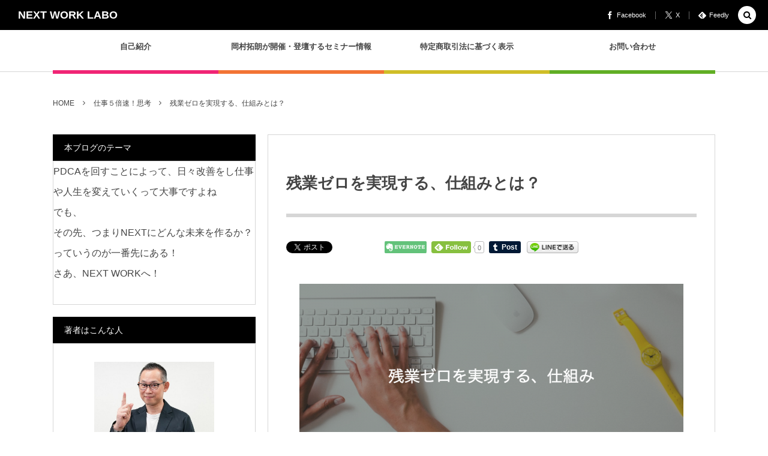

--- FILE ---
content_type: text/html; charset=UTF-8
request_url: https://okamura-takuro.com/2018/01/12/zangyouzeroshikumi2/
body_size: 22400
content:
<!DOCTYPE html><html dir="ltr" lang="ja" prefix="og: https://ogp.me/ns#"><head prefix="og: http://ogp.me/ns# fb: http://ogp.me/ns/fb# article: http://ogp.me/ns/article#"><meta charset="UTF-8" />
<meta name="viewport" content="width=device-width,initial-scale=1,minimum-scale=1,user-scalable=yes" /><meta property="og:title" content="残業ゼロを実現する、仕組みとは？" /><meta property="og:type" content="article" /><meta property="og:url" content="https://okamura-takuro.com/2018/01/12/zangyouzeroshikumi2/" /><meta property="og:image" content="https://okamura-takuro.com/wp-content/uploads/2018/01/zangyouzeroshikumi-e1515694850141.png" /><meta property="og:image:width" content="640" /><meta property="og:image:height" content="320" /><meta property="og:description" content="残業ゼロを実現する「きっかけ」は 会社からの残業削減という指示といった 「外圧」に頼るのではなく、 あなたの「やりたい！」からくる あなたの成長に繋がることであるのが大事 というお話を昨日はお伝えしました。 残業ゼロを実現する、きっかけと仕組みの法則 そして、 残業ゼロを実現するために もう一つ大切なことがあります。 それが、仕組みづくり、です。 業務効率化のために 様々な仕組みづくりしようと 思ってませんか？ 実は、 業務そのものの効率を極めても 残業はゼロにはなりません。 あなたが残業ゼロを実現するため 必要なこととは、 あなたを動かす仕組みづくり、 シンプルだけど強力な仕組みづくり です..." /><meta property="og:site_name" content="NEXT WORK LABO" /><link rel="canonical" href="https://okamura-takuro.com/2018/01/12/zangyouzeroshikumi2/" /><title>残業ゼロを実現する、仕組みとは？ | NEXT WORK LABO</title>
	<style>img:is([sizes="auto" i], [sizes^="auto," i]) { contain-intrinsic-size: 3000px 1500px }</style>
	
		<!-- All in One SEO 4.8.7 - aioseo.com -->
	<meta name="description" content="残業ゼロを実現する「きっかけ」は 会社からの残業削減という指示といった 「外圧」に頼るのではなく、 あなたの「" />
	<meta name="robots" content="max-snippet:-1, max-image-preview:large, max-video-preview:-1" />
	<meta name="author" content="岡村 拓朗"/>
	<link rel="canonical" href="https://okamura-takuro.com/2018/01/12/zangyouzeroshikumi2/" />
	<meta name="generator" content="All in One SEO (AIOSEO) 4.8.7" />
		<meta property="og:locale" content="ja_JP" />
		<meta property="og:site_name" content="NEXT WORK LABO" />
		<meta property="og:type" content="article" />
		<meta property="og:title" content="残業ゼロを実現する、仕組みとは？ | NEXT WORK LABO" />
		<meta property="og:description" content="残業ゼロを実現する「きっかけ」は 会社からの残業削減という指示といった 「外圧」に頼るのではなく、 あなたの「" />
		<meta property="og:url" content="https://okamura-takuro.com/2018/01/12/zangyouzeroshikumi2/" />
		<meta property="fb:admins" content="100002017172873" />
		<meta property="og:image" content="https://okamura-takuro.com/wp-content/uploads/2018/01/zangyouzeroshikumi-e1515694850141.png" />
		<meta property="og:image:secure_url" content="https://okamura-takuro.com/wp-content/uploads/2018/01/zangyouzeroshikumi-e1515694850141.png" />
		<meta property="og:image:width" content="640" />
		<meta property="og:image:height" content="320" />
		<meta property="article:published_time" content="2018-01-11T18:21:10+00:00" />
		<meta property="article:modified_time" content="2018-01-11T18:21:10+00:00" />
		<meta name="twitter:card" content="summary" />
		<meta name="twitter:site" content="@okamurata96" />
		<meta name="twitter:title" content="残業ゼロを実現する、仕組みとは？ | NEXT WORK LABO" />
		<meta name="twitter:description" content="残業ゼロを実現する「きっかけ」は 会社からの残業削減という指示といった 「外圧」に頼るのではなく、 あなたの「" />
		<meta name="twitter:creator" content="@okamurata96" />
		<meta name="twitter:image" content="https://okamura-takuro.com/wp-content/uploads/2018/01/zangyouzeroshikumi-e1515694850141.png" />
		<script type="application/ld+json" class="aioseo-schema">
			{"@context":"https:\/\/schema.org","@graph":[{"@type":"Article","@id":"https:\/\/okamura-takuro.com\/2018\/01\/12\/zangyouzeroshikumi2\/#article","name":"\u6b8b\u696d\u30bc\u30ed\u3092\u5b9f\u73fe\u3059\u308b\u3001\u4ed5\u7d44\u307f\u3068\u306f\uff1f | NEXT WORK LABO","headline":"\u6b8b\u696d\u30bc\u30ed\u3092\u5b9f\u73fe\u3059\u308b\u3001\u4ed5\u7d44\u307f\u3068\u306f\uff1f","author":{"@id":"https:\/\/okamura-takuro.com\/author\/phc93551\/#author"},"publisher":{"@id":"https:\/\/okamura-takuro.com\/#organization"},"image":{"@type":"ImageObject","url":"https:\/\/okamura-takuro.com\/wp-content\/uploads\/2018\/01\/zangyouzeroshikumi-e1515694850141.png","width":640,"height":320,"caption":"\u6b8b\u696d"},"datePublished":"2018-01-12T03:21:10+09:00","dateModified":"2018-01-12T03:21:10+09:00","inLanguage":"ja","mainEntityOfPage":{"@id":"https:\/\/okamura-takuro.com\/2018\/01\/12\/zangyouzeroshikumi2\/#webpage"},"isPartOf":{"@id":"https:\/\/okamura-takuro.com\/2018\/01\/12\/zangyouzeroshikumi2\/#webpage"},"articleSection":"\u4ed5\u4e8b\uff15\u500d\u901f\uff01\u601d\u8003, \u4e88\u5b9a, \u4ed5\u7d44\u307f, \u6b8b\u696d"},{"@type":"BreadcrumbList","@id":"https:\/\/okamura-takuro.com\/2018\/01\/12\/zangyouzeroshikumi2\/#breadcrumblist","itemListElement":[{"@type":"ListItem","@id":"https:\/\/okamura-takuro.com#listItem","position":1,"name":"\u30db\u30fc\u30e0","item":"https:\/\/okamura-takuro.com","nextItem":{"@type":"ListItem","@id":"https:\/\/okamura-takuro.com\/category\/02work\/#listItem","name":"\u4ed5\u4e8b\uff15\u500d\u901f\uff01\u601d\u8003"}},{"@type":"ListItem","@id":"https:\/\/okamura-takuro.com\/category\/02work\/#listItem","position":2,"name":"\u4ed5\u4e8b\uff15\u500d\u901f\uff01\u601d\u8003","item":"https:\/\/okamura-takuro.com\/category\/02work\/","nextItem":{"@type":"ListItem","@id":"https:\/\/okamura-takuro.com\/2018\/01\/12\/zangyouzeroshikumi2\/#listItem","name":"\u6b8b\u696d\u30bc\u30ed\u3092\u5b9f\u73fe\u3059\u308b\u3001\u4ed5\u7d44\u307f\u3068\u306f\uff1f"},"previousItem":{"@type":"ListItem","@id":"https:\/\/okamura-takuro.com#listItem","name":"\u30db\u30fc\u30e0"}},{"@type":"ListItem","@id":"https:\/\/okamura-takuro.com\/2018\/01\/12\/zangyouzeroshikumi2\/#listItem","position":3,"name":"\u6b8b\u696d\u30bc\u30ed\u3092\u5b9f\u73fe\u3059\u308b\u3001\u4ed5\u7d44\u307f\u3068\u306f\uff1f","previousItem":{"@type":"ListItem","@id":"https:\/\/okamura-takuro.com\/category\/02work\/#listItem","name":"\u4ed5\u4e8b\uff15\u500d\u901f\uff01\u601d\u8003"}}]},{"@type":"Organization","@id":"https:\/\/okamura-takuro.com\/#organization","name":"NEXT WORK LABO","description":"\u7a3c\u304e\u3066\u81ea\u7531\u3092\u63b4\u307f\u3068\u308c\uff01","url":"https:\/\/okamura-takuro.com\/","sameAs":["https:\/\/twitter.com\/okamurata96"]},{"@type":"Person","@id":"https:\/\/okamura-takuro.com\/author\/phc93551\/#author","url":"https:\/\/okamura-takuro.com\/author\/phc93551\/","name":"\u5ca1\u6751 \u62d3\u6717","image":{"@type":"ImageObject","@id":"https:\/\/okamura-takuro.com\/2018\/01\/12\/zangyouzeroshikumi2\/#authorImage","url":"http:\/\/okamura-takuro.com\/wp-content\/uploads\/2017\/11\/411a26b4f219cb6f08f40c9c00aa5cc8-96x96.jpg","width":96,"height":96,"caption":"\u5ca1\u6751 \u62d3\u6717"}},{"@type":"WebPage","@id":"https:\/\/okamura-takuro.com\/2018\/01\/12\/zangyouzeroshikumi2\/#webpage","url":"https:\/\/okamura-takuro.com\/2018\/01\/12\/zangyouzeroshikumi2\/","name":"\u6b8b\u696d\u30bc\u30ed\u3092\u5b9f\u73fe\u3059\u308b\u3001\u4ed5\u7d44\u307f\u3068\u306f\uff1f | NEXT WORK LABO","description":"\u6b8b\u696d\u30bc\u30ed\u3092\u5b9f\u73fe\u3059\u308b\u300c\u304d\u3063\u304b\u3051\u300d\u306f \u4f1a\u793e\u304b\u3089\u306e\u6b8b\u696d\u524a\u6e1b\u3068\u3044\u3046\u6307\u793a\u3068\u3044\u3063\u305f \u300c\u5916\u5727\u300d\u306b\u983c\u308b\u306e\u3067\u306f\u306a\u304f\u3001 \u3042\u306a\u305f\u306e\u300c","inLanguage":"ja","isPartOf":{"@id":"https:\/\/okamura-takuro.com\/#website"},"breadcrumb":{"@id":"https:\/\/okamura-takuro.com\/2018\/01\/12\/zangyouzeroshikumi2\/#breadcrumblist"},"author":{"@id":"https:\/\/okamura-takuro.com\/author\/phc93551\/#author"},"creator":{"@id":"https:\/\/okamura-takuro.com\/author\/phc93551\/#author"},"image":{"@type":"ImageObject","url":"https:\/\/okamura-takuro.com\/wp-content\/uploads\/2018\/01\/zangyouzeroshikumi-e1515694850141.png","@id":"https:\/\/okamura-takuro.com\/2018\/01\/12\/zangyouzeroshikumi2\/#mainImage","width":640,"height":320,"caption":"\u6b8b\u696d"},"primaryImageOfPage":{"@id":"https:\/\/okamura-takuro.com\/2018\/01\/12\/zangyouzeroshikumi2\/#mainImage"},"datePublished":"2018-01-12T03:21:10+09:00","dateModified":"2018-01-12T03:21:10+09:00"},{"@type":"WebSite","@id":"https:\/\/okamura-takuro.com\/#website","url":"https:\/\/okamura-takuro.com\/","name":"NEXT WORK LABO","description":"\u7a3c\u304e\u3066\u81ea\u7531\u3092\u63b4\u307f\u3068\u308c\uff01","inLanguage":"ja","publisher":{"@id":"https:\/\/okamura-takuro.com\/#organization"}}]}
		</script>
		<!-- All in One SEO -->

<meta name="dlm-version" content="5.1.2"><meta http-equiv="Last-Modified" content="金, 12 1月 2018 03:21:10 +0900" /><link rel="pingback" href="https://okamura-takuro.com/xmlrpc.php" /><link rel='dns-prefetch' href='//ajax.googleapis.com' />
<link rel="alternate" type="application/rss+xml" title="NEXT WORK LABO &raquo; フィード" href="https://okamura-takuro.com/feed/" />
<link rel="alternate" type="application/rss+xml" title="NEXT WORK LABO &raquo; コメントフィード" href="https://okamura-takuro.com/comments/feed/" />
<link rel="alternate" type="application/rss+xml" title="NEXT WORK LABO &raquo; 残業ゼロを実現する、仕組みとは？ のコメントのフィード" href="https://okamura-takuro.com/2018/01/12/zangyouzeroshikumi2/feed/" />
		<!-- This site uses the Google Analytics by ExactMetrics plugin v8.8.0 - Using Analytics tracking - https://www.exactmetrics.com/ -->
		<!-- Note: ExactMetrics is not currently configured on this site. The site owner needs to authenticate with Google Analytics in the ExactMetrics settings panel. -->
					<!-- No tracking code set -->
				<!-- / Google Analytics by ExactMetrics -->
		<script>
/* <![CDATA[ */
window._wpemojiSettings = {"baseUrl":"https:\/\/s.w.org\/images\/core\/emoji\/16.0.1\/72x72\/","ext":".png","svgUrl":"https:\/\/s.w.org\/images\/core\/emoji\/16.0.1\/svg\/","svgExt":".svg","source":{"concatemoji":"https:\/\/okamura-takuro.com\/wp-includes\/js\/wp-emoji-release.min.js?ver=6.8.3"}};
/*! This file is auto-generated */
!function(s,n){var o,i,e;function c(e){try{var t={supportTests:e,timestamp:(new Date).valueOf()};sessionStorage.setItem(o,JSON.stringify(t))}catch(e){}}function p(e,t,n){e.clearRect(0,0,e.canvas.width,e.canvas.height),e.fillText(t,0,0);var t=new Uint32Array(e.getImageData(0,0,e.canvas.width,e.canvas.height).data),a=(e.clearRect(0,0,e.canvas.width,e.canvas.height),e.fillText(n,0,0),new Uint32Array(e.getImageData(0,0,e.canvas.width,e.canvas.height).data));return t.every(function(e,t){return e===a[t]})}function u(e,t){e.clearRect(0,0,e.canvas.width,e.canvas.height),e.fillText(t,0,0);for(var n=e.getImageData(16,16,1,1),a=0;a<n.data.length;a++)if(0!==n.data[a])return!1;return!0}function f(e,t,n,a){switch(t){case"flag":return n(e,"\ud83c\udff3\ufe0f\u200d\u26a7\ufe0f","\ud83c\udff3\ufe0f\u200b\u26a7\ufe0f")?!1:!n(e,"\ud83c\udde8\ud83c\uddf6","\ud83c\udde8\u200b\ud83c\uddf6")&&!n(e,"\ud83c\udff4\udb40\udc67\udb40\udc62\udb40\udc65\udb40\udc6e\udb40\udc67\udb40\udc7f","\ud83c\udff4\u200b\udb40\udc67\u200b\udb40\udc62\u200b\udb40\udc65\u200b\udb40\udc6e\u200b\udb40\udc67\u200b\udb40\udc7f");case"emoji":return!a(e,"\ud83e\udedf")}return!1}function g(e,t,n,a){var r="undefined"!=typeof WorkerGlobalScope&&self instanceof WorkerGlobalScope?new OffscreenCanvas(300,150):s.createElement("canvas"),o=r.getContext("2d",{willReadFrequently:!0}),i=(o.textBaseline="top",o.font="600 32px Arial",{});return e.forEach(function(e){i[e]=t(o,e,n,a)}),i}function t(e){var t=s.createElement("script");t.src=e,t.defer=!0,s.head.appendChild(t)}"undefined"!=typeof Promise&&(o="wpEmojiSettingsSupports",i=["flag","emoji"],n.supports={everything:!0,everythingExceptFlag:!0},e=new Promise(function(e){s.addEventListener("DOMContentLoaded",e,{once:!0})}),new Promise(function(t){var n=function(){try{var e=JSON.parse(sessionStorage.getItem(o));if("object"==typeof e&&"number"==typeof e.timestamp&&(new Date).valueOf()<e.timestamp+604800&&"object"==typeof e.supportTests)return e.supportTests}catch(e){}return null}();if(!n){if("undefined"!=typeof Worker&&"undefined"!=typeof OffscreenCanvas&&"undefined"!=typeof URL&&URL.createObjectURL&&"undefined"!=typeof Blob)try{var e="postMessage("+g.toString()+"("+[JSON.stringify(i),f.toString(),p.toString(),u.toString()].join(",")+"));",a=new Blob([e],{type:"text/javascript"}),r=new Worker(URL.createObjectURL(a),{name:"wpTestEmojiSupports"});return void(r.onmessage=function(e){c(n=e.data),r.terminate(),t(n)})}catch(e){}c(n=g(i,f,p,u))}t(n)}).then(function(e){for(var t in e)n.supports[t]=e[t],n.supports.everything=n.supports.everything&&n.supports[t],"flag"!==t&&(n.supports.everythingExceptFlag=n.supports.everythingExceptFlag&&n.supports[t]);n.supports.everythingExceptFlag=n.supports.everythingExceptFlag&&!n.supports.flag,n.DOMReady=!1,n.readyCallback=function(){n.DOMReady=!0}}).then(function(){return e}).then(function(){var e;n.supports.everything||(n.readyCallback(),(e=n.source||{}).concatemoji?t(e.concatemoji):e.wpemoji&&e.twemoji&&(t(e.twemoji),t(e.wpemoji)))}))}((window,document),window._wpemojiSettings);
/* ]]> */
</script>
<link rel='stylesheet' id='eo-leaflet.js-css' href='https://okamura-takuro.com/wp-content/plugins/event-organiser/lib/leaflet/leaflet.min.css?ver=1.4.0' type='text/css' media='all' />
<style id='eo-leaflet.js-inline-css' type='text/css'>
.leaflet-popup-close-button{box-shadow:none!important;}
</style>
<link rel='stylesheet' id='wp-color-picker-css' href='https://okamura-takuro.com/wp-admin/css/color-picker.min.css?ver=6.8.3' type='text/css' media='all' />
<style id='wp-emoji-styles-inline-css' type='text/css'>

	img.wp-smiley, img.emoji {
		display: inline !important;
		border: none !important;
		box-shadow: none !important;
		height: 1em !important;
		width: 1em !important;
		margin: 0 0.07em !important;
		vertical-align: -0.1em !important;
		background: none !important;
		padding: 0 !important;
	}
</style>
<link rel='stylesheet' id='wp-block-library-css' href='https://okamura-takuro.com/wp-includes/css/dist/block-library/style.min.css?ver=6.8.3' type='text/css' media='all' />
<style id='classic-theme-styles-inline-css' type='text/css'>
/*! This file is auto-generated */
.wp-block-button__link{color:#fff;background-color:#32373c;border-radius:9999px;box-shadow:none;text-decoration:none;padding:calc(.667em + 2px) calc(1.333em + 2px);font-size:1.125em}.wp-block-file__button{background:#32373c;color:#fff;text-decoration:none}
</style>
<style id='global-styles-inline-css' type='text/css'>
:root{--wp--preset--aspect-ratio--square: 1;--wp--preset--aspect-ratio--4-3: 4/3;--wp--preset--aspect-ratio--3-4: 3/4;--wp--preset--aspect-ratio--3-2: 3/2;--wp--preset--aspect-ratio--2-3: 2/3;--wp--preset--aspect-ratio--16-9: 16/9;--wp--preset--aspect-ratio--9-16: 9/16;--wp--preset--color--black: #000000;--wp--preset--color--cyan-bluish-gray: #abb8c3;--wp--preset--color--white: #ffffff;--wp--preset--color--pale-pink: #f78da7;--wp--preset--color--vivid-red: #cf2e2e;--wp--preset--color--luminous-vivid-orange: #ff6900;--wp--preset--color--luminous-vivid-amber: #fcb900;--wp--preset--color--light-green-cyan: #7bdcb5;--wp--preset--color--vivid-green-cyan: #00d084;--wp--preset--color--pale-cyan-blue: #8ed1fc;--wp--preset--color--vivid-cyan-blue: #0693e3;--wp--preset--color--vivid-purple: #9b51e0;--wp--preset--gradient--vivid-cyan-blue-to-vivid-purple: linear-gradient(135deg,rgba(6,147,227,1) 0%,rgb(155,81,224) 100%);--wp--preset--gradient--light-green-cyan-to-vivid-green-cyan: linear-gradient(135deg,rgb(122,220,180) 0%,rgb(0,208,130) 100%);--wp--preset--gradient--luminous-vivid-amber-to-luminous-vivid-orange: linear-gradient(135deg,rgba(252,185,0,1) 0%,rgba(255,105,0,1) 100%);--wp--preset--gradient--luminous-vivid-orange-to-vivid-red: linear-gradient(135deg,rgba(255,105,0,1) 0%,rgb(207,46,46) 100%);--wp--preset--gradient--very-light-gray-to-cyan-bluish-gray: linear-gradient(135deg,rgb(238,238,238) 0%,rgb(169,184,195) 100%);--wp--preset--gradient--cool-to-warm-spectrum: linear-gradient(135deg,rgb(74,234,220) 0%,rgb(151,120,209) 20%,rgb(207,42,186) 40%,rgb(238,44,130) 60%,rgb(251,105,98) 80%,rgb(254,248,76) 100%);--wp--preset--gradient--blush-light-purple: linear-gradient(135deg,rgb(255,206,236) 0%,rgb(152,150,240) 100%);--wp--preset--gradient--blush-bordeaux: linear-gradient(135deg,rgb(254,205,165) 0%,rgb(254,45,45) 50%,rgb(107,0,62) 100%);--wp--preset--gradient--luminous-dusk: linear-gradient(135deg,rgb(255,203,112) 0%,rgb(199,81,192) 50%,rgb(65,88,208) 100%);--wp--preset--gradient--pale-ocean: linear-gradient(135deg,rgb(255,245,203) 0%,rgb(182,227,212) 50%,rgb(51,167,181) 100%);--wp--preset--gradient--electric-grass: linear-gradient(135deg,rgb(202,248,128) 0%,rgb(113,206,126) 100%);--wp--preset--gradient--midnight: linear-gradient(135deg,rgb(2,3,129) 0%,rgb(40,116,252) 100%);--wp--preset--font-size--small: 13px;--wp--preset--font-size--medium: 20px;--wp--preset--font-size--large: 36px;--wp--preset--font-size--x-large: 42px;--wp--preset--spacing--20: 0.44rem;--wp--preset--spacing--30: 0.67rem;--wp--preset--spacing--40: 1rem;--wp--preset--spacing--50: 1.5rem;--wp--preset--spacing--60: 2.25rem;--wp--preset--spacing--70: 3.38rem;--wp--preset--spacing--80: 5.06rem;--wp--preset--shadow--natural: 6px 6px 9px rgba(0, 0, 0, 0.2);--wp--preset--shadow--deep: 12px 12px 50px rgba(0, 0, 0, 0.4);--wp--preset--shadow--sharp: 6px 6px 0px rgba(0, 0, 0, 0.2);--wp--preset--shadow--outlined: 6px 6px 0px -3px rgba(255, 255, 255, 1), 6px 6px rgba(0, 0, 0, 1);--wp--preset--shadow--crisp: 6px 6px 0px rgba(0, 0, 0, 1);}:where(.is-layout-flex){gap: 0.5em;}:where(.is-layout-grid){gap: 0.5em;}body .is-layout-flex{display: flex;}.is-layout-flex{flex-wrap: wrap;align-items: center;}.is-layout-flex > :is(*, div){margin: 0;}body .is-layout-grid{display: grid;}.is-layout-grid > :is(*, div){margin: 0;}:where(.wp-block-columns.is-layout-flex){gap: 2em;}:where(.wp-block-columns.is-layout-grid){gap: 2em;}:where(.wp-block-post-template.is-layout-flex){gap: 1.25em;}:where(.wp-block-post-template.is-layout-grid){gap: 1.25em;}.has-black-color{color: var(--wp--preset--color--black) !important;}.has-cyan-bluish-gray-color{color: var(--wp--preset--color--cyan-bluish-gray) !important;}.has-white-color{color: var(--wp--preset--color--white) !important;}.has-pale-pink-color{color: var(--wp--preset--color--pale-pink) !important;}.has-vivid-red-color{color: var(--wp--preset--color--vivid-red) !important;}.has-luminous-vivid-orange-color{color: var(--wp--preset--color--luminous-vivid-orange) !important;}.has-luminous-vivid-amber-color{color: var(--wp--preset--color--luminous-vivid-amber) !important;}.has-light-green-cyan-color{color: var(--wp--preset--color--light-green-cyan) !important;}.has-vivid-green-cyan-color{color: var(--wp--preset--color--vivid-green-cyan) !important;}.has-pale-cyan-blue-color{color: var(--wp--preset--color--pale-cyan-blue) !important;}.has-vivid-cyan-blue-color{color: var(--wp--preset--color--vivid-cyan-blue) !important;}.has-vivid-purple-color{color: var(--wp--preset--color--vivid-purple) !important;}.has-black-background-color{background-color: var(--wp--preset--color--black) !important;}.has-cyan-bluish-gray-background-color{background-color: var(--wp--preset--color--cyan-bluish-gray) !important;}.has-white-background-color{background-color: var(--wp--preset--color--white) !important;}.has-pale-pink-background-color{background-color: var(--wp--preset--color--pale-pink) !important;}.has-vivid-red-background-color{background-color: var(--wp--preset--color--vivid-red) !important;}.has-luminous-vivid-orange-background-color{background-color: var(--wp--preset--color--luminous-vivid-orange) !important;}.has-luminous-vivid-amber-background-color{background-color: var(--wp--preset--color--luminous-vivid-amber) !important;}.has-light-green-cyan-background-color{background-color: var(--wp--preset--color--light-green-cyan) !important;}.has-vivid-green-cyan-background-color{background-color: var(--wp--preset--color--vivid-green-cyan) !important;}.has-pale-cyan-blue-background-color{background-color: var(--wp--preset--color--pale-cyan-blue) !important;}.has-vivid-cyan-blue-background-color{background-color: var(--wp--preset--color--vivid-cyan-blue) !important;}.has-vivid-purple-background-color{background-color: var(--wp--preset--color--vivid-purple) !important;}.has-black-border-color{border-color: var(--wp--preset--color--black) !important;}.has-cyan-bluish-gray-border-color{border-color: var(--wp--preset--color--cyan-bluish-gray) !important;}.has-white-border-color{border-color: var(--wp--preset--color--white) !important;}.has-pale-pink-border-color{border-color: var(--wp--preset--color--pale-pink) !important;}.has-vivid-red-border-color{border-color: var(--wp--preset--color--vivid-red) !important;}.has-luminous-vivid-orange-border-color{border-color: var(--wp--preset--color--luminous-vivid-orange) !important;}.has-luminous-vivid-amber-border-color{border-color: var(--wp--preset--color--luminous-vivid-amber) !important;}.has-light-green-cyan-border-color{border-color: var(--wp--preset--color--light-green-cyan) !important;}.has-vivid-green-cyan-border-color{border-color: var(--wp--preset--color--vivid-green-cyan) !important;}.has-pale-cyan-blue-border-color{border-color: var(--wp--preset--color--pale-cyan-blue) !important;}.has-vivid-cyan-blue-border-color{border-color: var(--wp--preset--color--vivid-cyan-blue) !important;}.has-vivid-purple-border-color{border-color: var(--wp--preset--color--vivid-purple) !important;}.has-vivid-cyan-blue-to-vivid-purple-gradient-background{background: var(--wp--preset--gradient--vivid-cyan-blue-to-vivid-purple) !important;}.has-light-green-cyan-to-vivid-green-cyan-gradient-background{background: var(--wp--preset--gradient--light-green-cyan-to-vivid-green-cyan) !important;}.has-luminous-vivid-amber-to-luminous-vivid-orange-gradient-background{background: var(--wp--preset--gradient--luminous-vivid-amber-to-luminous-vivid-orange) !important;}.has-luminous-vivid-orange-to-vivid-red-gradient-background{background: var(--wp--preset--gradient--luminous-vivid-orange-to-vivid-red) !important;}.has-very-light-gray-to-cyan-bluish-gray-gradient-background{background: var(--wp--preset--gradient--very-light-gray-to-cyan-bluish-gray) !important;}.has-cool-to-warm-spectrum-gradient-background{background: var(--wp--preset--gradient--cool-to-warm-spectrum) !important;}.has-blush-light-purple-gradient-background{background: var(--wp--preset--gradient--blush-light-purple) !important;}.has-blush-bordeaux-gradient-background{background: var(--wp--preset--gradient--blush-bordeaux) !important;}.has-luminous-dusk-gradient-background{background: var(--wp--preset--gradient--luminous-dusk) !important;}.has-pale-ocean-gradient-background{background: var(--wp--preset--gradient--pale-ocean) !important;}.has-electric-grass-gradient-background{background: var(--wp--preset--gradient--electric-grass) !important;}.has-midnight-gradient-background{background: var(--wp--preset--gradient--midnight) !important;}.has-small-font-size{font-size: var(--wp--preset--font-size--small) !important;}.has-medium-font-size{font-size: var(--wp--preset--font-size--medium) !important;}.has-large-font-size{font-size: var(--wp--preset--font-size--large) !important;}.has-x-large-font-size{font-size: var(--wp--preset--font-size--x-large) !important;}
:where(.wp-block-post-template.is-layout-flex){gap: 1.25em;}:where(.wp-block-post-template.is-layout-grid){gap: 1.25em;}
:where(.wp-block-columns.is-layout-flex){gap: 2em;}:where(.wp-block-columns.is-layout-grid){gap: 2em;}
:root :where(.wp-block-pullquote){font-size: 1.5em;line-height: 1.6;}
</style>
<link rel='stylesheet' id='contact-form-7-css' href='https://okamura-takuro.com/wp-content/plugins/contact-form-7/includes/css/styles.css?ver=6.1.1' type='text/css' media='all' />
<link rel='stylesheet' id='wpdm-fonticon-css' href='https://okamura-takuro.com/wp-content/plugins/download-manager/assets/wpdm-iconfont/css/wpdm-icons.css?ver=6.8.3' type='text/css' media='all' />
<link rel='stylesheet' id='wpdm-front-css' href='https://okamura-takuro.com/wp-content/plugins/download-manager/assets/css/front.min.css?ver=6.8.3' type='text/css' media='all' />
<link rel='stylesheet' id='wp-biographia-bio-css' href='https://okamura-takuro.com/wp-content/plugins/wp-biographia/public/css/wp-biographia.min.css?ver=6.8.3' type='text/css' media='all' />
<link rel='stylesheet' id='digipress-css' href='https://okamura-takuro.com/wp-content/themes/dp-colors/css/pc.css?ver=20250622083113' type='text/css' media='all' />
<link rel='stylesheet' id='dp-visual-css' href='https://okamura-takuro.com/wp-content/uploads/digipress/colors/css/visual-custom.css?ver=20250622083114' type='text/css' media='all' />
<link rel='stylesheet' id='amazonjs-css' href='https://okamura-takuro.com/wp-content/plugins/amazonjs/css/amazonjs.css?ver=0.10' type='text/css' media='all' />
<link rel="https://api.w.org/" href="https://okamura-takuro.com/wp-json/" /><link rel="alternate" title="JSON" type="application/json" href="https://okamura-takuro.com/wp-json/wp/v2/posts/2570" /><link rel="EditURI" type="application/rsd+xml" title="RSD" href="https://okamura-takuro.com/xmlrpc.php?rsd" />
<link rel='shortlink' href='https://okamura-takuro.com/?p=2570' />
<link rel="alternate" title="oEmbed (JSON)" type="application/json+oembed" href="https://okamura-takuro.com/wp-json/oembed/1.0/embed?url=https%3A%2F%2Fokamura-takuro.com%2F2018%2F01%2F12%2Fzangyouzeroshikumi2%2F" />
<link rel="alternate" title="oEmbed (XML)" type="text/xml+oembed" href="https://okamura-takuro.com/wp-json/oembed/1.0/embed?url=https%3A%2F%2Fokamura-takuro.com%2F2018%2F01%2F12%2Fzangyouzeroshikumi2%2F&#038;format=xml" />
<link rel="apple-touch-icon" sizes="76x76" href="/wp-content/uploads/fbrfg/apple-touch-icon.png">
<link rel="icon" type="image/png" href="/wp-content/uploads/fbrfg/favicon-32x32.png" sizes="32x32">
<link rel="icon" type="image/png" href="/wp-content/uploads/fbrfg/favicon-16x16.png" sizes="16x16">
<link rel="manifest" href="/wp-content/uploads/fbrfg/manifest.json">
<link rel="mask-icon" href="/wp-content/uploads/fbrfg/safari-pinned-tab.svg" color="#5bbad5">
<link rel="shortcut icon" href="/wp-content/uploads/fbrfg/favicon.ico">
<meta name="msapplication-config" content="/wp-content/uploads/fbrfg/browserconfig.xml">
<meta name="theme-color" content="#ffffff"><style type="text/css">.broken_link, a.broken_link {
	text-decoration: line-through;
}</style><link rel="icon" href="https://okamura-takuro.com/wp-content/uploads/2024/03/cropped-NWfabiconbold-32x32.png" sizes="32x32" />
<link rel="icon" href="https://okamura-takuro.com/wp-content/uploads/2024/03/cropped-NWfabiconbold-192x192.png" sizes="192x192" />
<link rel="apple-touch-icon" href="https://okamura-takuro.com/wp-content/uploads/2024/03/cropped-NWfabiconbold-180x180.png" />
<meta name="msapplication-TileImage" content="https://okamura-takuro.com/wp-content/uploads/2024/03/cropped-NWfabiconbold-270x270.png" />
<meta name="generator" content="WordPress Download Manager 3.3.23" />
				<style type="text/css" id="c4wp-checkout-css">
					.woocommerce-checkout .c4wp_captcha_field {
						margin-bottom: 10px;
						margin-top: 15px;
						position: relative;
						display: inline-block;
					}
				</style>
								<style type="text/css" id="c4wp-v3-lp-form-css">
					.login #login, .login #lostpasswordform {
						min-width: 350px !important;
					}
					.wpforms-field-c4wp iframe {
						width: 100% !important;
					}
				</style>
							<style type="text/css" id="c4wp-v3-lp-form-css">
				.login #login, .login #lostpasswordform {
					min-width: 350px !important;
				}
				.wpforms-field-c4wp iframe {
					width: 100% !important;
				}
			</style>
			                <style>
        /* WPDM Link Template Styles */        </style>
                <style>

            :root {
                --color-primary: #4a8eff;
                --color-primary-rgb: 74, 142, 255;
                --color-primary-hover: #5998ff;
                --color-primary-active: #3281ff;
                --color-secondary: #6c757d;
                --color-secondary-rgb: 108, 117, 125;
                --color-secondary-hover: #6c757d;
                --color-secondary-active: #6c757d;
                --color-success: #018e11;
                --color-success-rgb: 1, 142, 17;
                --color-success-hover: #0aad01;
                --color-success-active: #0c8c01;
                --color-info: #2CA8FF;
                --color-info-rgb: 44, 168, 255;
                --color-info-hover: #2CA8FF;
                --color-info-active: #2CA8FF;
                --color-warning: #FFB236;
                --color-warning-rgb: 255, 178, 54;
                --color-warning-hover: #FFB236;
                --color-warning-active: #FFB236;
                --color-danger: #ff5062;
                --color-danger-rgb: 255, 80, 98;
                --color-danger-hover: #ff5062;
                --color-danger-active: #ff5062;
                --color-green: #30b570;
                --color-blue: #0073ff;
                --color-purple: #8557D3;
                --color-red: #ff5062;
                --color-muted: rgba(69, 89, 122, 0.6);
                --wpdm-font: "Sen", -apple-system, BlinkMacSystemFont, "Segoe UI", Roboto, Helvetica, Arial, sans-serif, "Apple Color Emoji", "Segoe UI Emoji", "Segoe UI Symbol";
            }

            .wpdm-download-link.btn.btn-primary {
                border-radius: 4px;
            }


        </style>
        <script>j$=jQuery;</script></head>
<body class="wp-singular post-template-default single single-post postid-2570 single-format-standard wp-embed-responsive wp-theme-dp-colors pc-theme not-home no-sns-count"><div id="wrapper">
<header id="header" class="header_area not-home">
<div id="header-bar"><h1 class="bar_title not-home"><a href="https://okamura-takuro.com/" title="NEXT WORK LABO" class="txt">NEXT WORK LABO</a></h1><div id="header-bar-content" class="no-wow has_search">
<div id="expand_global_menu" role="button" class="bar_item icon-spaced-menu"><span>Menu</span></div><div id="header-sns" class="bar_item"><ul><li class="fb"><a href="https://www.facebook.com/okamuratakuro.smile" title="Share on Facebook" target="_blank" class="icon-facebook"><span>Facebook</span></a></li><li class="tw"><a href="https://twitter.com/okamurata96" title="Follow on X" target="_blank" class="icon-twitter"><span>X</span></a></li><li class="feedly"><a href="https://feedly.com/i/subscription/feed/https%3A%2F%2Fokamura-takuro.com%2Ffeed%2F" target="_blank" title="Follow on feedly" class="icon-feedly"><span>Feedly</span></a></li></ul></div></div></div><div id="header-content"></div><nav id="header-menu" class="header-menu-normal-page"><div id="header-menu-content"><ul id="global_menu_ul" class="menu_num_4 under_bar"><li id="menu-item-4670" class="menu-item menu-item-type-post_type menu-item-object-page"><a href="https://okamura-takuro.com/about-okamuratakuro/" class="menu-link"><span class="menu-title">自己紹介</span></a></li>
<li id="menu-item-4671" class="menu-item menu-item-type-post_type menu-item-object-page"><a href="https://okamura-takuro.com/seminar/" class="menu-link"><span class="menu-title">岡村拓朗が開催・登壇するセミナー情報</span></a></li>
<li id="menu-item-4669" class="menu-item menu-item-type-post_type menu-item-object-page"><a href="https://okamura-takuro.com/commerce/" class="menu-link"><span class="menu-title">特定商取引法に基づく表示</span></a></li>
<li id="menu-item-4672" class="menu-item menu-item-type-post_type menu-item-object-page"><a href="https://okamura-takuro.com/top/toiawase/" class="menu-link"><span class="menu-title">お問い合わせ</span></a></li>
</ul></div></nav></header><main id="main" role="main" class="not-home"><nav id="dp_breadcrumb_nav" class="dp_breadcrumb_nav widget-container-inner"><ul><li><a href="https://okamura-takuro.com/" class="nav_home"><span>HOME</span></a></li><li><a href="https://okamura-takuro.com/category/02work/"><span>仕事５倍速！思考</span></a></li><li><a href="https://okamura-takuro.com/2018/01/12/zangyouzeroshikumi2/"><span>残業ゼロを実現する、仕組みとは？</span></a></li></ul></nav><div id="main-content" class="clearfix"><div id="content" class="content two-col"><div id="article-content"><article id="post-2570" class="single-article post-2570 post type-post status-publish format-standard has-post-thumbnail category-02work tag-125 tag-70 tag-194">
<header id="single-header" class="left"><h1 class="single-title"><span class="no-wow">残業ゼロを実現する、仕組みとは？</span></h1><div class="post-meta under-title"><div class="post_meta_sns_btn"><ul class="sns_btn_div sns_btn_normal"><li class="sns_btn_twitter"><a href="https://twitter.com/share" class="twitter-share-button" data-lang="ja" data-url="https://okamura-takuro.com/2018/01/12/zangyouzeroshikumi2/" data-count="horizontal">Tweet</a></li><li class="sns_btn_facebook"><div class="fb-like" data-href="https://okamura-takuro.com/2018/01/12/zangyouzeroshikumi2/" data-action="like" data-layout="button_count" data-show-faces="false" data-share="true"></div></li><li class="sns_btn_hatena"><a href="http://b.hatena.ne.jp/entry/https://okamura-takuro.com/2018/01/12/zangyouzeroshikumi2/" class="hatena-bookmark-button" data-hatena-bookmark-title="%E6%AE%8B%E6%A5%AD%E3%82%BC%E3%83%AD%E3%82%92%E5%AE%9F%E7%8F%BE%E3%81%99%E3%82%8B%E3%80%81%E4%BB%95%E7%B5%84%E3%81%BF%E3%81%A8%E3%81%AF%EF%BC%9F" data-hatena-bookmark-layout="simple-balloon" title="このエントリーをはてなブックマークに追加"><img src="//b.hatena.ne.jp/images/entry-button/button-only.gif" alt="このエントリーをはてなブックマークに追加" width="20" height="20" style="border: none;" /></a></li><li class="sns_btn_pinterest"><a data-pin-do="buttonPin" data-pin-count="beside" data-pin-lang="en" data-pin-save="true" href="https://jp.pinterest.com/pin/create/button/?url=https://okamura-takuro.com/2018/01/12/zangyouzeroshikumi2/&media=https%3A%2F%2Fokamura-takuro.com%2Fwp-content%2Fuploads%2F2018%2F01%2Fzangyouzeroshikumi-e1515694850141.png&description=%E6%AE%8B%E6%A5%AD%E3%82%BC%E3%83%AD%E3%82%92%E5%AE%9F%E7%8F%BE%E3%81%99%E3%82%8B%E3%80%8C%E3%81%8D%E3%81%A3%E3%81%8B%E3%81%91%E3%80%8D%E3%81%AF+%E4%BC%9A%E7%A4%BE%E3%81%8B%E3%82%89%E3%81%AE%E6%AE%8B%E6%A5%AD%E5%89%8A%E6%B8%9B%E3%81%A8%E3%81%84%E3%81%86%E6%8C%87%E7%A4%BA%E3%81%A8%E3%81%84%E3%81%A3%E3%81%9F+%E3%80%8C%E5%A4%96%E5%9C%A7%E3%80%8D%E3%81%AB%E9%A0%BC%E3%82%8B%E3%81%AE%E3%81%A7%E3%81%AF%E3%81%AA%E3%81%8F%E3%80%81+%E3%81%82%E3%81%AA%E3%81%9F%E3%81%AE%E3%80%8C%E3%82%84%E3%82%8A%E3%81%9F%E3%81%84%EF%BC%81%E3%80%8D%E3%81%8B%E3%82%89%E3%81%8F%E3%82%8B+%E3%81%82%E3%81%AA%E3%81%9F%E3%81%AE%E6%88%90%E9%95%B7%E3%81%AB%E7%B9%8B%E3%81%8C%E3%82%8B%E3%81%93%E3%81%A8%E3%81%A7%E3%81%82%E3%82%8B%E3%81%AE%E3%81%8C%E5%A4%A7%E4%BA%8B+%E3%81%A8%E3%81%84%E3%81%86%E3%81%8A%E8%A9%B1%E3%82%92%E6%98%A8%E6%97%A5%E3%81%AF%E3%81%8A%E4%BC%9D%E3%81%88%E3%81%97%E3%81%BE%E3%81%97%E3%81%9F%E3%80%82+%E6%AE%8B%E6%A5%AD%E3%82%BC%E3%83%AD%E3%82%92%E5%AE%9F%E7%8F%BE%E3%81%99%E3%82%8B%E3%80%81%E3%81%8D%E3%81%A3%E3%81%8B%E3%81%91%E3%81%A8%E4%BB%95%E7%B5%84%E3%81%BF%E3%81%AE%E6%B3%95%E5%89%87+%E3%81%9D%E3%81%97%E3%81%A6%E3%80%81+%E6%AE%8B%E6%A5%AD%E3%82%BC%E3%83%AD%E3%82%92%E5%AE%9F%E7%8F%BE%E3%81%99%E3%82%8B%E3%81%9F%E3%82%81%E3%81%AB+%E3%82%82%E3%81%86%E4%B8%80%E3%81%A4%E5%A4%A7%E5%88%87%E3%81%AA%E3%81%93%E3%81%A8%E3%81%8C%E3%81%82%E3%82%8A%E3%81%BE%E3%81%99%E3%80%82+%E3%81%9D%E3%82%8C%E3%81%8C%E3%80%81%E4%BB%95%E7%B5%84%E3%81%BF%E3%81%A5%E3%81%8F%E3%82%8A%E3%80%81%E3%81%A7%E3%81%99%E3%80%82+%E6%A5%AD%E5%8B%99%E5%8A%B9%E7%8E%87%E5%8C%96%E3%81%AE%E3%81%9F%E3%82%81%E3%81%AB+%E6%A7%98%E3%80%85%E3%81%AA%E4%BB%95%E7%B5%84%E3%81%BF%E3%81%A5%E3%81%8F%E3%82%8A%E3%81%97%E3%82%88%E3%81%86%E3%81%A8+%E6%80%9D%E3%81%A3%E3%81%A6%E3%81%BE%E3%81%9B%E3%82%93%E3%81%8B%EF%BC%9F+%E5%AE%9F%E3%81%AF%E3%80%81+%E6%A5%AD%E5%8B%99%E3%81%9D%E3%81%AE%E3%82%82%E3%81%AE%E3%81%AE%E5%8A%B9%E7%8E%87%E3%82%92%E6%A5%B5%E3%82%81%E3%81%A6%E3%82%82+%E6%AE%8B%E6%A5%AD%E3%81%AF%E3%82%BC%E3%83%AD%E3%81%AB%E3%81%AF%E3%81%AA%E3%82%8A%E3%81%BE%E3%81%9B%E3%82%93%E3%80%82+%E3%81%82%E3%81%AA%E3%81%9F%E3%81%8C%E6%AE%8B%E6%A5%AD%E3%82%BC%E3%83%AD%E3%82%92%E5%AE%9F%E7%8F%BE%E3%81%99%E3%82%8B%E3%81%9F%E3%82%81+%E5%BF%85%E8%A6%81%E3%81%AA%E3%81%93%E3%81%A8%E3%81%A8%E3%81%AF%E3%80%81+%E3%81%82%E3%81%AA%E3%81%9F%E3%82%92%E5%8B%95%E3%81%8B%E3%81%99%E4%BB%95%E7%B5%84%E3%81%BF%E3%81%A5%E3%81%8F%E3%82%8A%E3%80%81+%E3%82%B7%E3%83%B3%E3%83%97%E3%83%AB%E3%81%A0%E3%81%91%E3%81%A9%E5%BC%B7%E5%8A%9B%E3%81%AA%E4%BB%95%E7%B5%84%E3%81%BF%E3%81%A5%E3%81%8F%E3%82%8A+%E3%81%A7%E3%81%99%E3%80%82+%E3%81%9D%E3%81%AE%E4%BB%95%E7%B5%84%E3%81%BF%E3%81%A8%E3%81%AF%E3%80%8C%E4%BA%88%E5%AE%9A%E3%80%8D%E3%81%A7%E3%81%99%E3%80%82+%E3%81%82%E3%81%AA%E3%81%9F%26hellip%3B"></a></li><li class="sns_btn_pocket"><a data-pocket-label="pocket" data-pocket-count="horizontal" class="pocket-btn" data-lang="en"></a></li><li class="sns_btn_evernote"><a href="https://www.evernote.com/noteit.action?url=https://okamura-takuro.com/2018/01/12/zangyouzeroshikumi2/&title=%E6%AE%8B%E6%A5%AD%E3%82%BC%E3%83%AD%E3%82%92%E5%AE%9F%E7%8F%BE%E3%81%99%E3%82%8B%E3%80%81%E4%BB%95%E7%B5%84%E3%81%BF%E3%81%A8%E3%81%AF%EF%BC%9F" target="_blank"><img src="https://okamura-takuro.com/wp-content/themes/dp-colors/img/social/evernote.png" width="70" height="20" alt="Clip to Evernote" /></a></li><li class="sns_btn_feedly"><a href="https://feedly.com/i/subscription/feed/https%3A%2F%2Fokamura-takuro.com%2Ffeed%2F" class="feedly_button" target="_blank" title="Subscribe on feedly"><div class="arrow_box_feedly feedly_standard"><span class="feedly_count">0</span></div><img src="//s3.feedly.com/img/follows/feedly-follow-rectangle-flat-small_2x.png" alt="follow us in feedly" width="66" height="20"></a></li><li class="sns_btn_tumblr"><a href="https://www.tumblr.com/share" class="tumblr-share-button" title="Share on Tumblr"><span>Share on Tumblr</span></a></li><li class="sns_btn_line"><a href="https://lineit.line.me/share/ui?url=https://okamura-takuro.com/2018/01/12/zangyouzeroshikumi2/" target="_blank"><img src="https://okamura-takuro.com/wp-content/themes/dp-colors/img/social/linebutton_86x20.png" width="86" height="20" alt="Send by LINE" /></a></li></ul></div></div></header><div class="entry entry-content"><div class="eyecatch-under-title"><img src="https://okamura-takuro.com/wp-content/uploads/2018/01/zangyouzeroshikumi-e1515694850141.png" class="wp-post-image aligncenter" alt="残業ゼロを実現する、仕組みとは？" width="640" height="320" /></div><p>残業ゼロを実現する「きっかけ」は<br />
会社からの残業削減という指示といった<br />
「外圧」に頼るのではなく、</p>
<p>あなたの「やりたい！」からくる<br />
あなたの成長に繋がることであるのが大事<br />
というお話を昨日はお伝えしました。</p>
<p><a href="http://okamura-takuro.com/2018/01/11/zangyouzeroshikumi/">残業ゼロを実現する、きっかけと仕組みの法則</a></p>
<p>そして、<br />
残業ゼロを実現するために<br />
もう一つ大切なことがあります。</p>
<p>それが、仕組みづくり、です。</p>
<p>業務効率化のために<br />
様々な仕組みづくりしようと<br />
思ってませんか？</p>
<p>実は、<br />
業務そのものの効率を極めても<br />
残業はゼロにはなりません。</p>
<p>あなたが残業ゼロを実現するため<br />
必要なこととは、<br />
あなたを動かす仕組みづくり、<br />
シンプルだけど強力な仕組みづくり<br />
です。</p>
<p>その仕組みとは「予定」です。</p>
<p>あなたを動かす予定という<br />
仕組みづくりしてますか？</p>
<p>木を見て森を見ず<br />
という言葉があるように<br />
仕事ばかり見ていて、<br />
あなた自身を見てない。<br />
なんて事になってたら、<br />
残業ゼロは難しいかもしれません。</p>
<p>予定を入れられてばっかりで<br />
後手後手で対応してばかり、<br />
ではなくて、</p>
<p>予定を自ら入れて先手を打つ <br />
そうやって残業ゼロライフを<br />
実現して行ってくださいね。<br />
是非とも！</p>
<p>それではまたお会いしましょう！</p><br>
<p>【無料メール講座を配信中です】<br />
<br />
仕事も人生もうまくいくセンターピン、<br>
それは常に未来を見据えて<br>
NEXT WORKし続けているか？<br>
<br>
つまり、
<br>
常に次なる働き方になることを通じて<br>
あなたが本当に行きたい未来を<br>
常に実現し続けているかどうか？<br>
にかかっています。<br>
<br>
そんなあなたの未来を整える仕組みを<br>
手にするための考え方をお届けしている<br>
無料のメール講座です。<br>
<br />
<form action="https://39auto.biz/okmr1096/planmail.php" method="post">
<input type="hidden" name="mcode" value="UTF-8">
<input type="hidden" name="pid" value="2">
<input type="hidden" name="spflg" value="1">
<table width="330" cellpadding="3" cellspacing="1" border="0" bgcolor="#aaaaaa">
<tr>
  <td align="center" colspan="2" bgcolor="#e5e5e5"><font size="-1" color="#666666"><b>　　　　　無料メール講座登録フォーム</b></font><br></td>
</tr>
<tr>
  <td bgcolor="#f2f2f2" align="center" width="130"><font size="-1" color="#666666"><b>姓</b></font><br></td>
  <td bgcolor="#fafafa" width="200">
  <input type="text" name="name1" size="20">
  </td>
</tr>
<tr>
  <td bgcolor="#f2f2f2" align="center" width="130"><font size="-1" color="#666666"><b>名</b></font><br></td>
  <td bgcolor="#fafafa" width="200">
  <input type="text" name="name2" size="20">
  </td>
</tr>
<tr>
  <td bgcolor="#f2f2f2" align="center" width="130"><font size="-1" color="#666666"><b>メールアドレス</b></font><br></td>
  <td bgcolor="#fafafa" width="200">
  <input type="text" name="email" size="20">
  </td>
</tr>
<tr>
  <td bgcolor="#f2f2f2" align="center" width="130"><font size="-1" color="#666666"><b>メールアドレス　　(再確認)</b></font><br></td>
  <td bgcolor="#fafafa" width="200">
  <input type="text" name="_email" size="20">
  </td>
</tr>
  <input type="hidden" name="rgst" value="entry">
</table>
<table width="330">
<tr>
  <td align="center"><input type="submit" name="sbm" value="                 無料メール講座を購読する                 "></td>
</tr>
</table>
</form>
				</div><footer class="post-meta bottom"><div class="flw_box tw"><span class="flw_label">Twitter で <a href="https://twitter.com/okamurata96" target="_blank" class="user_link">@okamurata96</a> を</span><a href="https://twitter.com/okamurata96?ref_src=twsrc%5Etfw" class="twitter-follow-button" data-size="large" data-show-screen-name="false" data-show-count="false">Follow @okamurata96</a></div><div class="post_meta_sns_btn"><ul class="sns_btn_div sns_btn_normal"><li class="sns_btn_twitter"><a href="https://twitter.com/share" class="twitter-share-button" data-lang="ja" data-url="https://okamura-takuro.com/2018/01/12/zangyouzeroshikumi2/" data-count="horizontal">Tweet</a></li><li class="sns_btn_facebook"><div class="fb-like" data-href="https://okamura-takuro.com/2018/01/12/zangyouzeroshikumi2/" data-action="like" data-layout="button_count" data-show-faces="false" data-share="true"></div></li><li class="sns_btn_hatena"><a href="http://b.hatena.ne.jp/entry/https://okamura-takuro.com/2018/01/12/zangyouzeroshikumi2/" class="hatena-bookmark-button" data-hatena-bookmark-title="%E6%AE%8B%E6%A5%AD%E3%82%BC%E3%83%AD%E3%82%92%E5%AE%9F%E7%8F%BE%E3%81%99%E3%82%8B%E3%80%81%E4%BB%95%E7%B5%84%E3%81%BF%E3%81%A8%E3%81%AF%EF%BC%9F" data-hatena-bookmark-layout="simple-balloon" title="このエントリーをはてなブックマークに追加"><img src="//b.hatena.ne.jp/images/entry-button/button-only.gif" alt="このエントリーをはてなブックマークに追加" width="20" height="20" style="border: none;" /></a></li><li class="sns_btn_pinterest"><a data-pin-do="buttonPin" data-pin-count="beside" data-pin-lang="en" data-pin-save="true" href="https://jp.pinterest.com/pin/create/button/?url=https://okamura-takuro.com/2018/01/12/zangyouzeroshikumi2/&media=https%3A%2F%2Fokamura-takuro.com%2Fwp-content%2Fuploads%2F2018%2F01%2Fzangyouzeroshikumi-e1515694850141.png&description=%E6%AE%8B%E6%A5%AD%E3%82%BC%E3%83%AD%E3%82%92%E5%AE%9F%E7%8F%BE%E3%81%99%E3%82%8B%E3%80%8C%E3%81%8D%E3%81%A3%E3%81%8B%E3%81%91%E3%80%8D%E3%81%AF+%E4%BC%9A%E7%A4%BE%E3%81%8B%E3%82%89%E3%81%AE%E6%AE%8B%E6%A5%AD%E5%89%8A%E6%B8%9B%E3%81%A8%E3%81%84%E3%81%86%E6%8C%87%E7%A4%BA%E3%81%A8%E3%81%84%E3%81%A3%E3%81%9F+%E3%80%8C%E5%A4%96%E5%9C%A7%E3%80%8D%E3%81%AB%E9%A0%BC%E3%82%8B%E3%81%AE%E3%81%A7%E3%81%AF%E3%81%AA%E3%81%8F%E3%80%81+%E3%81%82%E3%81%AA%E3%81%9F%E3%81%AE%E3%80%8C%E3%82%84%E3%82%8A%E3%81%9F%E3%81%84%EF%BC%81%E3%80%8D%E3%81%8B%E3%82%89%E3%81%8F%E3%82%8B+%E3%81%82%E3%81%AA%E3%81%9F%E3%81%AE%E6%88%90%E9%95%B7%E3%81%AB%E7%B9%8B%E3%81%8C%E3%82%8B%E3%81%93%E3%81%A8%E3%81%A7%E3%81%82%E3%82%8B%E3%81%AE%E3%81%8C%E5%A4%A7%E4%BA%8B+%E3%81%A8%E3%81%84%E3%81%86%E3%81%8A%E8%A9%B1%E3%82%92%E6%98%A8%E6%97%A5%E3%81%AF%E3%81%8A%E4%BC%9D%E3%81%88%E3%81%97%E3%81%BE%E3%81%97%E3%81%9F%E3%80%82+%E6%AE%8B%E6%A5%AD%E3%82%BC%E3%83%AD%E3%82%92%E5%AE%9F%E7%8F%BE%E3%81%99%E3%82%8B%E3%80%81%E3%81%8D%E3%81%A3%E3%81%8B%E3%81%91%E3%81%A8%E4%BB%95%E7%B5%84%E3%81%BF%E3%81%AE%E6%B3%95%E5%89%87+%E3%81%9D%E3%81%97%E3%81%A6%E3%80%81+%E6%AE%8B%E6%A5%AD%E3%82%BC%E3%83%AD%E3%82%92%E5%AE%9F%E7%8F%BE%E3%81%99%E3%82%8B%E3%81%9F%E3%82%81%E3%81%AB+%E3%82%82%E3%81%86%E4%B8%80%E3%81%A4%E5%A4%A7%E5%88%87%E3%81%AA%E3%81%93%E3%81%A8%E3%81%8C%E3%81%82%E3%82%8A%E3%81%BE%E3%81%99%E3%80%82+%E3%81%9D%E3%82%8C%E3%81%8C%E3%80%81%E4%BB%95%E7%B5%84%E3%81%BF%E3%81%A5%E3%81%8F%E3%82%8A%E3%80%81%E3%81%A7%E3%81%99%E3%80%82+%E6%A5%AD%E5%8B%99%E5%8A%B9%E7%8E%87%E5%8C%96%E3%81%AE%E3%81%9F%E3%82%81%E3%81%AB+%E6%A7%98%E3%80%85%E3%81%AA%E4%BB%95%E7%B5%84%E3%81%BF%E3%81%A5%E3%81%8F%E3%82%8A%E3%81%97%E3%82%88%E3%81%86%E3%81%A8+%E6%80%9D%E3%81%A3%E3%81%A6%E3%81%BE%E3%81%9B%E3%82%93%E3%81%8B%EF%BC%9F+%E5%AE%9F%E3%81%AF%E3%80%81+%E6%A5%AD%E5%8B%99%E3%81%9D%E3%81%AE%E3%82%82%E3%81%AE%E3%81%AE%E5%8A%B9%E7%8E%87%E3%82%92%E6%A5%B5%E3%82%81%E3%81%A6%E3%82%82+%E6%AE%8B%E6%A5%AD%E3%81%AF%E3%82%BC%E3%83%AD%E3%81%AB%E3%81%AF%E3%81%AA%E3%82%8A%E3%81%BE%E3%81%9B%E3%82%93%E3%80%82+%E3%81%82%E3%81%AA%E3%81%9F%E3%81%8C%E6%AE%8B%E6%A5%AD%E3%82%BC%E3%83%AD%E3%82%92%E5%AE%9F%E7%8F%BE%E3%81%99%E3%82%8B%E3%81%9F%E3%82%81+%E5%BF%85%E8%A6%81%E3%81%AA%E3%81%93%E3%81%A8%E3%81%A8%E3%81%AF%E3%80%81+%E3%81%82%E3%81%AA%E3%81%9F%E3%82%92%E5%8B%95%E3%81%8B%E3%81%99%E4%BB%95%E7%B5%84%E3%81%BF%E3%81%A5%E3%81%8F%E3%82%8A%E3%80%81+%E3%82%B7%E3%83%B3%E3%83%97%E3%83%AB%E3%81%A0%E3%81%91%E3%81%A9%E5%BC%B7%E5%8A%9B%E3%81%AA%E4%BB%95%E7%B5%84%E3%81%BF%E3%81%A5%E3%81%8F%E3%82%8A+%E3%81%A7%E3%81%99%E3%80%82+%E3%81%9D%E3%81%AE%E4%BB%95%E7%B5%84%E3%81%BF%E3%81%A8%E3%81%AF%E3%80%8C%E4%BA%88%E5%AE%9A%E3%80%8D%E3%81%A7%E3%81%99%E3%80%82+%E3%81%82%E3%81%AA%E3%81%9F%26hellip%3B"></a></li><li class="sns_btn_pocket"><a data-pocket-label="pocket" data-pocket-count="horizontal" class="pocket-btn" data-lang="en"></a></li><li class="sns_btn_evernote"><a href="https://www.evernote.com/noteit.action?url=https://okamura-takuro.com/2018/01/12/zangyouzeroshikumi2/&title=%E6%AE%8B%E6%A5%AD%E3%82%BC%E3%83%AD%E3%82%92%E5%AE%9F%E7%8F%BE%E3%81%99%E3%82%8B%E3%80%81%E4%BB%95%E7%B5%84%E3%81%BF%E3%81%A8%E3%81%AF%EF%BC%9F" target="_blank"><img src="https://okamura-takuro.com/wp-content/themes/dp-colors/img/social/evernote.png" width="70" height="20" alt="Clip to Evernote" /></a></li><li class="sns_btn_feedly"><a href="https://feedly.com/i/subscription/feed/https%3A%2F%2Fokamura-takuro.com%2Ffeed%2F" class="feedly_button" target="_blank" title="Subscribe on feedly"><div class="arrow_box_feedly feedly_standard"><span class="feedly_count">0</span></div><img src="//s3.feedly.com/img/follows/feedly-follow-rectangle-flat-small_2x.png" alt="follow us in feedly" width="66" height="20"></a></li><li class="sns_btn_tumblr"><a href="https://www.tumblr.com/share" class="tumblr-share-button" title="Share on Tumblr"><span>Share on Tumblr</span></a></li><li class="sns_btn_line"><a href="https://lineit.line.me/share/ui?url=https://okamura-takuro.com/2018/01/12/zangyouzeroshikumi2/" target="_blank"><img src="https://okamura-takuro.com/wp-content/themes/dp-colors/img/social/linebutton_86x20.png" width="86" height="20" alt="Send by LINE" /></a></li></ul></div><span class="meta-date"><time datetime="2018-01-12T03:21:10+09:00" class="published icon-clock">2018年1月12日</time></span></footer><div itemscope itemtype="http://data-vocabulary.org/Person" class="author_info"><div class="author_col one no-wow"><a href="https://okamura-takuro.com/author/phc93551/" rel="author" title="Show articles of this user." class="author_img"><img alt='avatar' src='http://okamura-takuro.com/wp-content/uploads/2017/11/411a26b4f219cb6f08f40c9c00aa5cc8.jpg' srcset='http://okamura-takuro.com/wp-content/uploads/2017/11/411a26b4f219cb6f08f40c9c00aa5cc8.jpg 2x' class='avatar avatar-240 photo' height='240' width='240'  itemprop="photo" loading='lazy' decoding='async'/></a></div><div class="author_col two "><div class="author_roles"><span itemprop="name" class="author_name">岡村 拓朗</span></div></div><div class="author_col three"><div class="author_desc">40代からの人生逆転コーチ<br />詳しい自己紹介は<strong><a href="http://okamura-takuro.com/2015/03/18/about-okamuratakuro/">「こちら」</a></strong> です。</div></div><div class=""></div><div class="dp_related_posts clearfix horizontal two-col"><ul><li class="clearfix"><div class="widget-post-thumb"><a href="https://okamura-takuro.com/2024/05/18/jibunnojikan/" title="いますぐ自分の時間を増やしたいあなたへ" class="thumb-link"><figure class="post-thumb"><img src="https://okamura-takuro.com/wp-content/uploads/2024/05/c95047f46d527ef58ad2778deb5ff98c-250x154.png" width="250" height="154" layout="responsive" class="wp-post-image" alt="いますぐ自分の時間を増やしたいあなたへ" srcset="https://okamura-takuro.com/wp-content/uploads/2024/05/c95047f46d527ef58ad2778deb5ff98c-250x154.png 250w, https://okamura-takuro.com/wp-content/uploads/2024/05/c95047f46d527ef58ad2778deb5ff98c-500x308.png 500w" /></figure></a></div><div class="excerpt_div has_thumb"><div class="loop-cat"><a href="https://okamura-takuro.com/category/noslug/" rel="tag" class="cat-link cat-color1"><span>未分類</span></a></div><div class="meta-date"><time datetime="2024-05-18T19:59:51+09:00">2024年5月18日</time></div><h4 class="excerpt_title_wid"><a href="https://okamura-takuro.com/2024/05/18/jibunnojikan/" title="いますぐ自分の時間を増やしたいあなたへ" class="item-link">いますぐ自分の時間を増やしたいあなたへ</a></h4></div></li><li class="clearfix"><div class="widget-post-thumb"><a href="https://okamura-takuro.com/2024/04/05/kyugekigyakuten/" title="急激に人生を逆転させる方法" class="thumb-link"><figure class="post-thumb"><img src="https://okamura-takuro.com/wp-content/uploads/2024/04/4995e39313f129c98c03720fec84454c-250x154.png" width="250" height="154" layout="responsive" class="wp-post-image" alt="急激に人生を逆転させる方法" srcset="https://okamura-takuro.com/wp-content/uploads/2024/04/4995e39313f129c98c03720fec84454c-250x154.png 250w, https://okamura-takuro.com/wp-content/uploads/2024/04/4995e39313f129c98c03720fec84454c-500x308.png 500w" /></figure></a></div><div class="excerpt_div has_thumb"><div class="loop-cat"><a href="https://okamura-takuro.com/category/noslug/" rel="tag" class="cat-link cat-color1"><span>未分類</span></a></div><div class="meta-date"><time datetime="2024-04-05T12:27:13+09:00">2024年4月5日</time></div><h4 class="excerpt_title_wid"><a href="https://okamura-takuro.com/2024/04/05/kyugekigyakuten/" title="急激に人生を逆転させる方法" class="item-link">急激に人生を逆転させる方法</a></h4></div></li><li class="clearfix"><div class="widget-post-thumb"><a href="https://okamura-takuro.com/2024/04/03/mokuhyou/" title="目標は立てた方がいいのか？→YESとは限らない理由とは？" class="thumb-link"><figure class="post-thumb"><img src="https://okamura-takuro.com/wp-content/uploads/2024/04/4a5f586e7be87af4a4dd8fc534da4db4-250x154.png" width="250" height="154" layout="responsive" class="wp-post-image" alt="目標は立てた方がいいのか？→YESとは限らない理由とは？" srcset="https://okamura-takuro.com/wp-content/uploads/2024/04/4a5f586e7be87af4a4dd8fc534da4db4-250x154.png 250w, https://okamura-takuro.com/wp-content/uploads/2024/04/4a5f586e7be87af4a4dd8fc534da4db4-500x308.png 500w" /></figure></a></div><div class="excerpt_div has_thumb"><div class="loop-cat"><a href="https://okamura-takuro.com/category/noslug/" rel="tag" class="cat-link cat-color1"><span>未分類</span></a></div><div class="meta-date"><time datetime="2024-04-03T22:40:10+09:00">2024年4月3日</time></div><h4 class="excerpt_title_wid"><a href="https://okamura-takuro.com/2024/04/03/mokuhyou/" title="目標は立てた方がいいのか？→YESとは限らない理由とは？" class="item-link">目標は立てた方がいいのか？→YESとは限らない理由とは？</a></h4></div></li><li class="clearfix"><div class="widget-post-thumb"><a href="https://okamura-takuro.com/2024/04/01/kawaranakuteii/" title="新年度だし変わらなきゃ？いやいや、変わらなくていい！" class="thumb-link"><figure class="post-thumb"><img src="https://okamura-takuro.com/wp-content/uploads/2024/04/e30f9dc489b548e338f0cfb20edf06b6-250x154.jpg" width="250" height="154" layout="responsive" class="wp-post-image" alt="新年度だし変わらなきゃ？いやいや、変わらなくていい！" srcset="https://okamura-takuro.com/wp-content/uploads/2024/04/e30f9dc489b548e338f0cfb20edf06b6-250x154.jpg 250w, https://okamura-takuro.com/wp-content/uploads/2024/04/e30f9dc489b548e338f0cfb20edf06b6-500x308.jpg 500w" /></figure></a></div><div class="excerpt_div has_thumb"><div class="loop-cat"><a href="https://okamura-takuro.com/category/noslug/" rel="tag" class="cat-link cat-color1"><span>未分類</span></a></div><div class="meta-date"><time datetime="2024-04-01T21:01:49+09:00">2024年4月1日</time></div><h4 class="excerpt_title_wid"><a href="https://okamura-takuro.com/2024/04/01/kawaranakuteii/" title="新年度だし変わらなきゃ？いやいや、変わらなくていい！" class="item-link">新年度だし変わらなきゃ？いやいや、変わらなくていい！</a></h4></div></li><li class="clearfix"><div class="widget-post-thumb"><a href="https://okamura-takuro.com/2024/03/14/mpkaifuku/" title="なぜ、仕事中はMP回復が命なのか？" class="thumb-link"><figure class="post-thumb"><img src="https://okamura-takuro.com/wp-content/uploads/2024/03/e4db0103f6e146c77309c33fd8d240ba.png" width="205" height="154" layout="responsive" class="wp-post-image" alt="なぜ、仕事中はMP回復が命なのか？" srcset="https://okamura-takuro.com/wp-content/uploads/2024/03/e4db0103f6e146c77309c33fd8d240ba.png 1024w, https://okamura-takuro.com/wp-content/uploads/2024/03/e4db0103f6e146c77309c33fd8d240ba-300x225.png 300w, https://okamura-takuro.com/wp-content/uploads/2024/03/e4db0103f6e146c77309c33fd8d240ba-768x576.png 768w, https://okamura-takuro.com/wp-content/uploads/2024/03/e4db0103f6e146c77309c33fd8d240ba-320x240.png 320w, https://okamura-takuro.com/wp-content/uploads/2024/03/e4db0103f6e146c77309c33fd8d240ba-640x480.png 640w, https://okamura-takuro.com/wp-content/uploads/2024/03/e4db0103f6e146c77309c33fd8d240ba-960x720.png 960w" /></figure></a></div><div class="excerpt_div has_thumb"><div class="loop-cat"><a href="https://okamura-takuro.com/category/noslug/" rel="tag" class="cat-link cat-color1"><span>未分類</span></a></div><div class="meta-date"><time datetime="2024-03-14T17:13:24+09:00">2024年3月14日</time></div><h4 class="excerpt_title_wid"><a href="https://okamura-takuro.com/2024/03/14/mpkaifuku/" title="なぜ、仕事中はMP回復が命なのか？" class="item-link">なぜ、仕事中はMP回復が命なのか？</a></h4></div></li><li class="clearfix"><div class="widget-post-thumb"><a href="https://okamura-takuro.com/2024/03/03/kakuchoboard/" title="ノートPC×拡張ボードで生産性爆上げ！" class="thumb-link"><figure class="post-thumb"><img src="https://okamura-takuro.com/wp-content/uploads/2024/03/945714f92af2cf3b72a647993189c7d3-250x154.jpg" width="250" height="154" layout="responsive" class="wp-post-image" alt="ノートPC×拡張ボードで生産性爆上げ！" srcset="https://okamura-takuro.com/wp-content/uploads/2024/03/945714f92af2cf3b72a647993189c7d3-250x154.jpg 250w, https://okamura-takuro.com/wp-content/uploads/2024/03/945714f92af2cf3b72a647993189c7d3-500x308.jpg 500w" /></figure></a></div><div class="excerpt_div has_thumb"><div class="loop-cat"><a href="https://okamura-takuro.com/category/noslug/" rel="tag" class="cat-link cat-color1"><span>未分類</span></a></div><div class="meta-date"><time datetime="2024-03-03T20:09:00+09:00">2024年3月3日</time></div><h4 class="excerpt_title_wid"><a href="https://okamura-takuro.com/2024/03/03/kakuchoboard/" title="ノートPC×拡張ボードで生産性爆上げ！" class="item-link">ノートPC×拡張ボードで生産性爆上げ！</a></h4></div></li></ul><a href="https://okamura-takuro.com/author/phc93551/" class="more-entry-link" rel="author" title="Show articles of this user."><span>岡村 拓朗の記事一覧</span></a></div></div></article><aside class="dp_related_posts clearfix horizontal two-col"><h3 class="inside-title"><span class="no-wow">関連記事</span></h3><ul><li class="clearfix no-wow"><div class="widget-post-thumb has_cat"><a href="https://okamura-takuro.com/2023/05/26/zangyou30pun/" class="thumb_link"><img src="https://okamura-takuro.com/wp-content/uploads/2023/05/6a03307afa663f9cbd0d928fb6b626da-250x154.jpg" width="250" height="154" layout="responsive" class="wp-post-image" alt="毎日２〜３時間の残業生活がなぜ、たった３ヶ月で残業30分まで激減できたのか？" srcset="https://okamura-takuro.com/wp-content/uploads/2023/05/6a03307afa663f9cbd0d928fb6b626da-250x154.jpg 250w, https://okamura-takuro.com/wp-content/uploads/2023/05/6a03307afa663f9cbd0d928fb6b626da-500x308.jpg 500w" /></a><div class="loop-cat"><a href="https://okamura-takuro.com/category/noslug/" rel="tag" class=" cat-color1">未分類</a></div></div><div class="excerpt_div"><h4><a href="https://okamura-takuro.com/2023/05/26/zangyou30pun/" class="rel-post-title item-link">毎日２〜３時間の残業生活がなぜ、たった３ヶ月で残業30分まで激減できたのか？</a></h4></div></li><li class="clearfix no-wow"><div class="widget-post-thumb has_cat"><a href="https://okamura-takuro.com/2023/02/09/zanzerostress80per/" class="thumb_link"><img src="https://okamura-takuro.com/wp-content/uploads/2023/02/040e31eb914c4c4342eaa8d59088412b-250x154.png" width="250" height="154" layout="responsive" class="wp-post-image" alt="やっぱり残業減らせば、仕事のストレスの８割は解消される" srcset="https://okamura-takuro.com/wp-content/uploads/2023/02/040e31eb914c4c4342eaa8d59088412b-250x154.png 250w, https://okamura-takuro.com/wp-content/uploads/2023/02/040e31eb914c4c4342eaa8d59088412b-500x308.png 500w" /></a><div class="loop-cat"><a href="https://okamura-takuro.com/category/noslug/" rel="tag" class=" cat-color1">未分類</a></div></div><div class="excerpt_div"><h4><a href="https://okamura-takuro.com/2023/02/09/zanzerostress80per/" class="rel-post-title item-link">やっぱり残業減らせば、仕事のストレスの８割は解消される</a></h4></div></li><li class="clearfix no-wow"><div class="widget-post-thumb has_cat"><a href="https://okamura-takuro.com/2022/04/30/interview_egiminori/" class="thumb_link"><img src="https://okamura-takuro.com/wp-content/uploads/2022/04/686a33fe814e12ce04b1518a78a23436-250x154.png" width="250" height="154" layout="responsive" class="wp-post-image" alt="人生が楽しくなる講座！人生変わるよ！" srcset="https://okamura-takuro.com/wp-content/uploads/2022/04/686a33fe814e12ce04b1518a78a23436-250x154.png 250w, https://okamura-takuro.com/wp-content/uploads/2022/04/686a33fe814e12ce04b1518a78a23436-500x308.png 500w" /></a><div class="loop-cat"><a href="https://okamura-takuro.com/category/%e6%96%b9%e7%9c%bc%e3%83%8e%e3%83%bc%e3%83%88/" rel="tag" class=" cat-color666">方眼ノート</a></div></div><div class="excerpt_div"><h4><a href="https://okamura-takuro.com/2022/04/30/interview_egiminori/" class="rel-post-title item-link">人生が楽しくなる講座！人生変わるよ！</a></h4></div></li><li class="clearfix no-wow"><div class="widget-post-thumb has_cat"><a href="https://okamura-takuro.com/2021/12/31/tadashiimokuhyou/" class="thumb_link"><img src="https://okamura-takuro.com/wp-content/uploads/2021/12/8d07cbd565daf472c59e196086124e57-250x154.jpg" width="250" height="154" layout="responsive" class="wp-post-image" alt="”正しい目標”を持つなら絶対外せない３つのこと" srcset="https://okamura-takuro.com/wp-content/uploads/2021/12/8d07cbd565daf472c59e196086124e57-250x154.jpg 250w, https://okamura-takuro.com/wp-content/uploads/2021/12/8d07cbd565daf472c59e196086124e57-500x308.jpg 500w" /></a><div class="loop-cat"><a href="https://okamura-takuro.com/category/01life/" rel="tag" class=" cat-color7">センターピン思考</a></div></div><div class="excerpt_div"><h4><a href="https://okamura-takuro.com/2021/12/31/tadashiimokuhyou/" class="rel-post-title item-link">”正しい目標”を持つなら絶対外せない３つのこと</a></h4></div></li><li class="clearfix no-wow"><div class="widget-post-thumb has_cat"><a href="https://okamura-takuro.com/2021/01/15/hougansigotokekka/" class="thumb_link"><img src="https://okamura-takuro.com/wp-content/uploads/2021/01/8efc89b8ec05f9d080853b51af1a9295-250x154.jpeg" width="250" height="154" layout="responsive" class="wp-post-image" alt="なぜ、方眼ノートトレーナーになると、方眼ノートで仕事の結果が出せるようになるのか？" srcset="https://okamura-takuro.com/wp-content/uploads/2021/01/8efc89b8ec05f9d080853b51af1a9295-250x154.jpeg 250w, https://okamura-takuro.com/wp-content/uploads/2021/01/8efc89b8ec05f9d080853b51af1a9295-500x308.jpeg 500w" /></a><div class="loop-cat"><a href="https://okamura-takuro.com/category/02work/" rel="tag" class=" cat-color6">仕事５倍速！思考</a></div></div><div class="excerpt_div"><h4><a href="https://okamura-takuro.com/2021/01/15/hougansigotokekka/" class="rel-post-title item-link">なぜ、方眼ノートトレーナーになると、方眼ノートで仕事の結果が出せるようになるのか？</a></h4></div></li></ul></aside><div id="single-nav" class="single-nav  two-col"><ul class="nav-ul clearfix" role="navigation"><li class="nav-li pos-l"><a href="https://okamura-takuro.com/2018/01/11/zangyouzeroshikumi/" class="navlink icon-triangle-left"><figure class="post-figure"><img src="https://okamura-takuro.com/wp-content/uploads/2018/01/zangyouzerokikkake-e1515600220315.png" width="140" height="70" layout="responsive" class="wp-post-image" alt="残業" /></figure><div class="post-title"><span>残業ゼロを実現する、きっかけと仕組みの法則</span></div></a></li><li class="nav-li pos-r"><a href="https://okamura-takuro.com/2018/01/13/shitaishiteiru/" class="navlink icon-triangle-right"><figure class="post-figure"><img src="https://okamura-takuro.com/wp-content/uploads/2018/01/kusuburu-e1515849025651.png" width="140" height="70" layout="responsive" class="wp-post-image" alt="やりたい" /></figure><div class="post-title"><span>「したい」と燻る？「している」前提？</span></div></a></li></ul></div></div></div><aside id="sidebar" class="sidebar left">
<div id="text-17" class="widget widget_text"><h3 class="sidebar-title"><span class="title">本ブログのテーマ</span></h3>			<div class="textwidget"><p>PDCAを回すことによって、日々改善をし仕事や人生を変えていくって大事ですよね<br />
でも、<br />
その先、つまりNEXTにどんな未来を作るか？っていうのが一番先にある！<br />
さあ、NEXT WORKへ！</p>
</div>
		</div><div id="custom_html-2" class="widget_text widget widget_custom_html"><h3 class="sidebar-title"><span class="title">著者はこんな人</span></h3><div class="textwidget custom-html-widget"><center><p><img class="alignnone size-thumbnail wp-image-774" src="https://okamura-takuro.com/wp-content/uploads/2024/10/739ef154d626e2f392f6364dcdc25c24.jpg" width="200" height="200" /></p></center>
岡村拓朗<br>ハイブリッドワーク・シフトコンサルタント<br>ネクストワークラボ代表<br>
<br>
会社員が「時間と信頼とお金を稼ぐ」働き方、生き方にシフトして、稼ぎて自由を掴む人になるためのサポートを行なっています。<br>
<br>
課題を解決し業務を効率化する仕組みづくりを得意とする。シリーズ15万部を超えるベストセラー作家でもあり、セミナー・研修・講演活動、個人向けコンサルティングも行う。
<br>　
<p>詳しい自己紹介は<span style="font-size: large;"><span style="color: #ff0000;"><strong><a style="color: #ff0000;" href="http://okamura-takuro.com/about-okamuratakuro/">こちら</a></strong></span>です</span></p>
</div></div><div id="text-21" class="widget widget_text"><h3 class="sidebar-title"><span class="title">個別相談会を開催しています</span></h3>			<div class="textwidget"><p>本業高評価＆副業高収入を実現したい方限定で個別相談会を開催中です。<a href="https://okamura-takuro.com/clp/one-on-one/" target="_blank" rel="noopener">こちら</a>からどうぞ</p>
</div>
		</div><div id="text-13" class="widget widget_text"><h3 class="sidebar-title"><span class="title">無料メール講座</span></h3>			<div class="textwidget"><p>あなたが仕事と人生というキャリアを通じて<br />
最高の自由と、最高の自分！になるために、<br />
最高のキャリア戦略と仕事力をアップする<br />
考え方をお届けしている無料メール講座です。</p>
<p><a href="https://39auto.biz/okmr1096/registp/entryform74.htm"><img loading="lazy" decoding="async" class="aligncenter size-full wp-image-5033" src="https://okamura-takuro.com/wp-content/uploads/2024/05/0c988aeeedc9f1568af9276bf48a0173.png" alt="" width="470" height="111" srcset="https://okamura-takuro.com/wp-content/uploads/2024/05/0c988aeeedc9f1568af9276bf48a0173.png 470w, https://okamura-takuro.com/wp-content/uploads/2024/05/0c988aeeedc9f1568af9276bf48a0173-300x71.png 300w, https://okamura-takuro.com/wp-content/uploads/2024/05/0c988aeeedc9f1568af9276bf48a0173-450x106.png 450w" sizes="auto, (max-width: 470px) 100vw, 470px" /></a></p>
</div>
		</div><div id="text-9" class="widget widget_text"><h3 class="sidebar-title"><span class="title">新刊のお知らせ</span></h3>			<div class="textwidget"><p><a href="http://okamura-takuro.com/2016/12/22/pdca-note/"><img loading="lazy" decoding="async" class="wp-image-4486 size-medium aligncenter" src="https://okamura-takuro.com/wp-content/uploads/2022/08/b5137d408440a622abd06180f00142f4-210x300.jpg" alt="" width="210" height="300" srcset="https://okamura-takuro.com/wp-content/uploads/2022/08/b5137d408440a622abd06180f00142f4-210x300.jpg 210w, https://okamura-takuro.com/wp-content/uploads/2022/08/b5137d408440a622abd06180f00142f4-718x1024.jpg 718w, https://okamura-takuro.com/wp-content/uploads/2022/08/b5137d408440a622abd06180f00142f4-768x1095.jpg 768w, https://okamura-takuro.com/wp-content/uploads/2022/08/b5137d408440a622abd06180f00142f4-1077x1536.jpg 1077w, https://okamura-takuro.com/wp-content/uploads/2022/08/b5137d408440a622abd06180f00142f4-1436x2048.jpg 1436w, https://okamura-takuro.com/wp-content/uploads/2022/08/b5137d408440a622abd06180f00142f4-224x320.jpg 224w, https://okamura-takuro.com/wp-content/uploads/2022/08/b5137d408440a622abd06180f00142f4-449x640.jpg 449w, https://okamura-takuro.com/wp-content/uploads/2022/08/b5137d408440a622abd06180f00142f4.jpg 1753w" sizes="auto, (max-width: 210px) 100vw, 210px" /></a></p>
<p>2022年9月発売</p>
<p>おかげさまで１０万部突破！の『自分を劇的に成長させる! PDCAノート』が三笠書房さんの「知的生きかた文庫」から文庫化されました！</p>
</div>
		</div><div id="text-20" class="widget widget_text"><h3 class="sidebar-title"><span class="title">書籍のお知らせ</span></h3>			<div class="textwidget"><p><a href="https://okamura-takuro.com/wp-content/uploads/2016/12/PDCAノート表紙-e1483553612685.jpg"><img loading="lazy" decoding="async" class="size-full wp-image-1977 aligncenter" src="https://okamura-takuro.com/wp-content/uploads/2016/12/PDCAノート表紙-e1483553612685.jpg" alt="PDCAノート表紙" width="200" height="295" /></a></p>
<p>おかげさまで<a href="http://okamura-takuro.com/2016/12/22/pdca-note/">１０万部突破！<br />
2017/1/7発売【読者特典あり】<br />
『自分を劇的に成長させる! PDCAノート』</a></p>
</div>
		</div><div id="text-14" class="widget widget_text"><h3 class="sidebar-title"><span class="title">書籍のお知らせ２</span></h3>			<div class="textwidget"><p><a href="http://okamura-takuro.com/2018/01/23/pdca-note2/"><img loading="lazy" decoding="async" class="alignnone size-full aligncenter wp-image-2526" src="http://okamura-takuro.com/wp-content/uploads/2017/12/1da98621d292857c2dd02bc681eea4b1-e1514632162246.jpg" alt="" width="200" height="294" /></a></p>
<p>３万部突破！<br />
2018年1月発売<br />
<a href="http://okamura-takuro.com/2018/01/23/pdca-note2/">『最短で目標を達成する！PDCAノート』</a></p>
</div>
		</div><div id="categories-2" class="widget widget_categories"><h3 class="sidebar-title"><span class="title">カテゴリー</span></h3>
			<ul>
					<li class="cat-item cat-item-682"><a href="https://okamura-takuro.com/category/%e6%89%8d%e8%83%bd%e9%96%8b%e8%8a%b1/" >才能開花</a>
</li>
	<li class="cat-item cat-item-666"><a href="https://okamura-takuro.com/category/%e6%96%b9%e7%9c%bc%e3%83%8e%e3%83%bc%e3%83%88/" >方眼ノート</a>
</li>
	<li class="cat-item cat-item-7"><a href="https://okamura-takuro.com/category/01life/" >センターピン思考</a>
</li>
	<li class="cat-item cat-item-6 current-cat"><a href="https://okamura-takuro.com/category/02work/" >仕事５倍速！思考</a>
</li>
	<li class="cat-item cat-item-419"><a href="https://okamura-takuro.com/category/hybridworker/" >ハイブリッドワーカー</a>
</li>
	<li class="cat-item cat-item-375"><a href="https://okamura-takuro.com/category/pocketmoney/" >オヤジのポケットマネー</a>
</li>
	<li class="cat-item cat-item-347"><a href="https://okamura-takuro.com/category/publishing/" >出版実績</a>
</li>
	<li class="cat-item cat-item-83"><a href="https://okamura-takuro.com/category/seminar/" >セミナー</a>
</li>
			</ul>

			</div><div id="search-2" class="widget widget_search"><h3 class="sidebar-title"><span class="title">サイト内検索</span></h3><form role="search" method="get" class="search-form no-params" target="_top" action="https://okamura-takuro.com/"><div class="words-area"><label><span class="screen-reader-text">検索</span><input type="search" class="search-field" placeholder="キーワードを入力して検索" value="" name="s" title="検索" required /></label><button type="submit" class="search-btn"><i class="icon-search"></i></button></div></form></div><div id="tag_cloud-2" class="widget widget_tag_cloud"><h3 class="sidebar-title"><span class="title">タグ</span></h3><div class="tagcloud"><a href="https://okamura-takuro.com/tag/%e4%bb%95%e4%ba%8b/" class="tag-cloud-link tag-link-253 tag-link-position-1">仕事</a>
<a href="https://okamura-takuro.com/tag/%e6%96%b9%e7%9c%bc%e3%83%8e%e3%83%bc%e3%83%88/" class="tag-cloud-link tag-link-235 tag-link-position-2">方眼ノート</a>
<a href="https://okamura-takuro.com/tag/%e7%9b%ae%e6%a8%99/" class="tag-cloud-link tag-link-146 tag-link-position-3">目標</a>
<a href="https://okamura-takuro.com/tag/%e5%89%af%e6%a5%ad/" class="tag-cloud-link tag-link-380 tag-link-position-4">副業</a>
<a href="https://okamura-takuro.com/tag/%e6%ae%8b%e6%a5%ad/" class="tag-cloud-link tag-link-194 tag-link-position-5">残業</a>
<a href="https://okamura-takuro.com/tag/pdca/" class="tag-cloud-link tag-link-95 tag-link-position-6">PDCA</a>
<a href="https://okamura-takuro.com/tag/%e4%ba%ba%e7%94%9f/" class="tag-cloud-link tag-link-14 tag-link-position-7">人生</a>
<a href="https://okamura-takuro.com/tag/%e6%96%b9%e7%9c%bc%e3%83%8e%e3%83%bc%e3%83%88%e3%83%88%e3%83%ac%e3%83%bc%e3%83%8a%e3%83%bc/" class="tag-cloud-link tag-link-658 tag-link-position-8">方眼ノートトレーナー</a>
<a href="https://okamura-takuro.com/tag/%e3%83%8e%e3%83%bc%e3%83%88/" class="tag-cloud-link tag-link-78 tag-link-position-9">ノート</a>
<a href="https://okamura-takuro.com/tag/%e3%82%bb%e3%83%9f%e3%83%8a%e3%83%bc/" class="tag-cloud-link tag-link-57 tag-link-position-10">セミナー</a>
<a href="https://okamura-takuro.com/tag/%e8%a1%8c%e5%8b%95/" class="tag-cloud-link tag-link-82 tag-link-position-11">行動</a>
<a href="https://okamura-takuro.com/tag/pdca%e3%83%8e%e3%83%bc%e3%83%88/" class="tag-cloud-link tag-link-446 tag-link-position-12">PDCAノート</a>
<a href="https://okamura-takuro.com/tag/%e6%9c%aa%e6%9d%a5/" class="tag-cloud-link tag-link-371 tag-link-position-13">未来</a>
<a href="https://okamura-takuro.com/tag/%e6%99%82%e9%96%93%e3%81%8c%e3%81%aa%e3%81%84/" class="tag-cloud-link tag-link-302 tag-link-position-14">時間がない</a>
<a href="https://okamura-takuro.com/tag/%e8%a8%88%e7%94%bb/" class="tag-cloud-link tag-link-343 tag-link-position-15">計画</a>
<a href="https://okamura-takuro.com/tag/%e3%83%8f%e3%82%a4%e3%83%96%e3%83%aa%e3%83%83%e3%83%89%e3%83%af%e3%83%bc%e3%82%ab%e3%83%bc/" class="tag-cloud-link tag-link-459 tag-link-position-16">ハイブリッドワーカー</a>
<a href="https://okamura-takuro.com/tag/%e5%ad%a6%e3%81%b3/" class="tag-cloud-link tag-link-63 tag-link-position-17">学び</a>
<a href="https://okamura-takuro.com/tag/%e6%99%82%e9%96%93/" class="tag-cloud-link tag-link-128 tag-link-position-18">時間</a>
<a href="https://okamura-takuro.com/tag/%e4%ba%88%e5%ae%9a/" class="tag-cloud-link tag-link-125 tag-link-position-19">予定</a>
<a href="https://okamura-takuro.com/tag/%e7%9b%ae%e6%a8%99%e9%81%94%e6%88%90/" class="tag-cloud-link tag-link-423 tag-link-position-20">目標達成</a>
<a href="https://okamura-takuro.com/tag/%e4%bb%95%e7%b5%84%e3%81%bf/" class="tag-cloud-link tag-link-70 tag-link-position-21">仕組み</a>
<a href="https://okamura-takuro.com/tag/%e3%82%bf%e3%82%a4%e3%83%a0%e3%83%9e%e3%83%8d%e3%82%b8%e3%83%a1%e3%83%b3%e3%83%88/" class="tag-cloud-link tag-link-20 tag-link-position-22">タイムマネジメント</a>
<a href="https://okamura-takuro.com/tag/%e9%81%94%e6%88%90/" class="tag-cloud-link tag-link-363 tag-link-position-23">達成</a>
<a href="https://okamura-takuro.com/tag/%e6%88%90%e9%95%b7/" class="tag-cloud-link tag-link-456 tag-link-position-24">成長</a>
<a href="https://okamura-takuro.com/tag/%e7%9b%ae%e7%9a%84/" class="tag-cloud-link tag-link-17 tag-link-position-25">目的</a>
<a href="https://okamura-takuro.com/tag/%e6%a5%ad%e5%8b%99%e5%8a%b9%e7%8e%87%e5%8c%96/" class="tag-cloud-link tag-link-85 tag-link-position-26">業務効率化</a>
<a href="https://okamura-takuro.com/tag/%e4%bc%9a%e7%a4%be%e5%93%a1/" class="tag-cloud-link tag-link-463 tag-link-position-27">会社員</a>
<a href="https://okamura-takuro.com/tag/%e3%83%80%e3%82%a4%e3%82%a8%e3%83%83%e3%83%88/" class="tag-cloud-link tag-link-11 tag-link-position-28">ダイエット</a>
<a href="https://okamura-takuro.com/tag/%e3%81%a7%e3%81%8d%e3%81%aa%e3%81%84/" class="tag-cloud-link tag-link-161 tag-link-position-29">できない</a>
<a href="https://okamura-takuro.com/tag/%e6%96%b9%e7%9c%bc%e3%83%8e%e3%83%bc%e3%83%88%e3%83%88%e3%83%ac%e3%83%bc%e3%83%8a%e3%83%bc%e9%a4%8a%e6%88%90%e8%ac%9b%e5%ba%a7/" class="tag-cloud-link tag-link-665 tag-link-position-30">方眼ノートトレーナー養成講座</a>
<a href="https://okamura-takuro.com/tag/%e3%81%8a%e5%b0%8f%e9%81%a3%e3%81%84/" class="tag-cloud-link tag-link-424 tag-link-position-31">お小遣い</a>
<a href="https://okamura-takuro.com/tag/%e7%9b%ae%e6%a8%99%e8%a8%ad%e5%ae%9a/" class="tag-cloud-link tag-link-147 tag-link-position-32">目標設定</a>
<a href="https://okamura-takuro.com/tag/%e3%82%a2%e3%82%a6%e3%83%88%e3%83%97%e3%83%83%e3%83%88/" class="tag-cloud-link tag-link-215 tag-link-position-33">アウトプット</a>
<a href="https://okamura-takuro.com/tag/%e6%96%b9%e7%9c%bc%e3%83%8e%e3%83%bc%e3%83%881day%e3%83%99%e3%83%bc%e3%82%b7%e3%83%83%e3%82%af%e8%ac%9b%e5%ba%a7/" class="tag-cloud-link tag-link-659 tag-link-position-34">方眼ノート1DAYベーシック講座</a>
<a href="https://okamura-takuro.com/tag/%e7%b5%90%e6%9e%9c/" class="tag-cloud-link tag-link-395 tag-link-position-35">結果</a>
<a href="https://okamura-takuro.com/tag/%e6%88%90%e6%9e%9c/" class="tag-cloud-link tag-link-370 tag-link-position-36">成果</a>
<a href="https://okamura-takuro.com/tag/%e5%85%88%e9%80%81%e3%82%8a/" class="tag-cloud-link tag-link-290 tag-link-position-37">先送り</a>
<a href="https://okamura-takuro.com/tag/%e3%83%93%e3%82%b8%e3%83%a7%e3%83%b3/" class="tag-cloud-link tag-link-86 tag-link-position-38">ビジョン</a>
<a href="https://okamura-takuro.com/tag/%e6%89%8b%e5%b8%b3/" class="tag-cloud-link tag-link-96 tag-link-position-39">手帳</a>
<a href="https://okamura-takuro.com/tag/%e4%bb%95%e4%ba%8b%e3%83%a1%e3%82%bf%e3%83%9c/" class="tag-cloud-link tag-link-84 tag-link-position-40">仕事メタボ</a>
<a href="https://okamura-takuro.com/tag/%e5%ae%b6%e6%97%8f/" class="tag-cloud-link tag-link-523 tag-link-position-41">家族</a>
<a href="https://okamura-takuro.com/tag/%e6%99%82%e9%96%93%e3%81%ae%e4%bd%bf%e3%81%84%e6%96%b9/" class="tag-cloud-link tag-link-21 tag-link-position-42">時間の使い方</a>
<a href="https://okamura-takuro.com/tag/%e5%a4%89%e3%81%88%e3%82%8b/" class="tag-cloud-link tag-link-499 tag-link-position-43">変える</a>
<a href="https://okamura-takuro.com/tag/%e5%95%8f%e9%a1%8c%e8%a7%a3%e6%b1%ba/" class="tag-cloud-link tag-link-170 tag-link-position-44">問題解決</a>
<a href="https://okamura-takuro.com/tag/%e5%8b%89%e5%bc%b7%e4%bc%9a/" class="tag-cloud-link tag-link-56 tag-link-position-45">勉強会</a></div></div></aside>
</div></main></div><footer id="footer">
<div id="footer-content"><div id="footer-widget-container" class="footer-no-widget">
<div id="footer-widget-content">
</div>
</div>
<ul id="footer_menu_ul" class="menu"><li id="menu-item-4670" class="menu-item menu-item-type-post_type menu-item-object-page"><a href="https://okamura-takuro.com/about-okamuratakuro/" class="menu-link"><span class="menu-title">自己紹介</span></a></li>
<li id="menu-item-4671" class="menu-item menu-item-type-post_type menu-item-object-page"><a href="https://okamura-takuro.com/seminar/" class="menu-link"><span class="menu-title">岡村拓朗が開催・登壇するセミナー情報</span></a></li>
<li id="menu-item-4669" class="menu-item menu-item-type-post_type menu-item-object-page"><a href="https://okamura-takuro.com/commerce/" class="menu-link"><span class="menu-title">特定商取引法に基づく表示</span></a></li>
<li id="menu-item-4672" class="menu-item menu-item-type-post_type menu-item-object-page"><a href="https://okamura-takuro.com/top/toiawase/" class="menu-link"><span class="menu-title">お問い合わせ</span></a></li>
</ul><div id="footer-copyright">
<span>&copy; <span class="number">2015 - 2026</span> <a href="https://okamura-takuro.com//"><small>NEXT WORK LABO</small></a>.</span>
</div></div><div class="gotop"><a href="#wrapper" title="GO TOP"><span>TOP</span></a></div>
</footer><input type="checkbox" aria-hidden="true" id="search-modal-trigger" class="search-modal-trigger" />
<label for="search-modal-trigger" role="button" id="header-search" class="header-search"><i class="modal-trigger icon-search"></i></label>
<div class="search-modal-window"><div id="dp_hd_gcs"><gcse:searchbox-only></gcse:searchbox-only></div></div><script type="speculationrules">
{"prefetch":[{"source":"document","where":{"and":[{"href_matches":"\/*"},{"not":{"href_matches":["\/wp-*.php","\/wp-admin\/*","\/wp-content\/uploads\/*","\/wp-content\/*","\/wp-content\/plugins\/*","\/wp-content\/themes\/dp-colors\/*","\/*\\?(.+)"]}},{"not":{"selector_matches":"a[rel~=\"nofollow\"]"}},{"not":{"selector_matches":".no-prefetch, .no-prefetch a"}}]},"eagerness":"conservative"}]}
</script>
            <script>
                jQuery(function($){

                    
                });
            </script>
            <div id="fb-root"></div>
            <script>function dp_theme_noactivate_copyright(){return;}</script><!-- Tracking Code --><script>
  (function(i,s,o,g,r,a,m){i['GoogleAnalyticsObject']=r;i[r]=i[r]||function(){
  (i[r].q=i[r].q||[]).push(arguments)},i[r].l=1*new Date();a=s.createElement(o),
  m=s.getElementsByTagName(o)[0];a.async=1;a.src=g;m.parentNode.insertBefore(a,m)
  })(window,document,'script','//www.google-analytics.com/analytics.js','ga');

  ga('create', 'UA-62564925-1', 'auto');
  ga('send', 'pageview');

</script><!-- /Tracking Code --><!-- CAPTCHA added with CAPTCHA 4WP plugin. More information: https://captcha4wp.com -->			<script  id="c4wp-recaptcha-js" src="https://www.google.com/recaptcha/api.js?render=6LdNmdcnAAAAAKqBh697xCSOLcVGtWl4HID4Flez&#038;hl=en"></script>
			<script id="c4wp-inline-js" type="text/javascript">
				/* @v3-js:start */
					let c4wp_onloadCallback = function() {
						for ( var i = 0; i < document.forms.length; i++ ) {
							let form 		   = document.forms[i];
							let captcha_div    = form.querySelector( '.c4wp_captcha_field_div:not(.rendered)' );
							let jetpack_sso    = form.querySelector( '#jetpack-sso-wrap' );
							var wcblock_submit = form.querySelector( '.wc-block-components-checkout-place-order-button' );
							var has_wc_submit  = null !== wcblock_submit;
							
							if ( null === captcha_div && ! has_wc_submit || form.id == 'create-group-form' ) {	
								if ( ! form.parentElement.classList.contains( 'nf-form-layout' ) ) {
									continue;
								}
							
							}
							if ( ! has_wc_submit ) {
								if ( !( captcha_div.offsetWidth || captcha_div.offsetHeight || captcha_div.getClientRects().length ) ) {					    	
									if ( jetpack_sso == null && ! form.classList.contains( 'woocommerce-form-login' ) ) {
										continue;
									}
								}
							}

							let alreadyCloned = form.querySelector( '.c4wp-submit' );
							if ( null != alreadyCloned ) {
								continue;
							}

							let foundSubmitBtn = form.querySelector( '#signup-form [type=submit], [type=submit]:not(#group-creation-create):not([name="signup_submit"]):not([name="ac_form_submit"]):not(.verify-captcha)' );
							let cloned = false;
							let clone  = false;

							// Submit button found, clone it.
							if ( foundSubmitBtn ) {
								clone = foundSubmitBtn.cloneNode(true);
								clone.classList.add( 'c4wp-submit' );
								clone.removeAttribute( 'onclick' );
								clone.removeAttribute( 'onkeypress' );
								if ( foundSubmitBtn.parentElement.form === null ) {
									foundSubmitBtn.parentElement.prepend(clone);
								} else {
									foundSubmitBtn.parentElement.insertBefore( clone, foundSubmitBtn );
								}
								foundSubmitBtn.style.display = "none";
								captcha_div                  = form.querySelector( '.c4wp_captcha_field_div' );
								cloned = true;
							}

							// WC block checkout clone btn.
							if ( has_wc_submit && ! form.classList.contains( 'c4wp-primed' ) ) {
								clone = wcblock_submit.cloneNode(true);
								clone.classList.add( 'c4wp-submit' );
								clone.classList.add( 'c4wp-clone' );
								clone.removeAttribute( 'onclick' );
								clone.removeAttribute( 'onkeypress' );
								if ( wcblock_submit.parentElement.form === null ) {
									wcblock_submit.parentElement.prepend(clone);
								} else {
									wcblock_submit.parentElement.insertBefore( clone, wcblock_submit );
								}
								wcblock_submit.style.display = "none";

								clone.addEventListener('click', function( e ){
									if ( form.classList.contains( 'c4wp_v2_fallback_active' ) ) {
										jQuery( form ).find( '.wc-block-components-checkout-place-order-button:not(.c4wp-submit)' ).click(); 
										return true;
									} else {
										grecaptcha.execute( '6LdNmdcnAAAAAKqBh697xCSOLcVGtWl4HID4Flez', ).then( function( data ) {
											form.classList.add( 'c4wp-primed' );
										});	
									}

								});
								foundSubmitBtn = wcblock_submit;
								cloned = true;
							}
							
							// Clone created, listen to its click.
							if ( cloned ) {
								clone.addEventListener( 'click', function ( event ) {
									logSubmit( event, 'cloned', form, foundSubmitBtn );
								});
							// No clone, execute and watch for form submission.
							} else {
								grecaptcha.execute(
									'6LdNmdcnAAAAAKqBh697xCSOLcVGtWl4HID4Flez',
								).then( function( data ) {
									var responseElem = form.querySelector( '.c4wp_response' );
									if ( responseElem == null ) {
										var responseElem = document.querySelector( '.c4wp_response' );
									}
									if ( responseElem != null ) {
										responseElem.setAttribute( 'value', data );	
									}									
								});

								// Anything else.
								form.addEventListener( 'submit', function ( event ) {
									logSubmit( event, 'other', form );
								});	
							}

							function logSubmit( event, form_type = '', form, foundSubmitBtn ) {
								// Standard v3 check.
								if ( ! form.classList.contains( 'c4wp_v2_fallback_active' ) && ! form.classList.contains( 'c4wp_verified' ) ) {
									event.preventDefault();
									try {
										grecaptcha.execute(
											'6LdNmdcnAAAAAKqBh697xCSOLcVGtWl4HID4Flez',
										).then( function( data ) {	
											var responseElem = form.querySelector( '.c4wp_response' );
											if ( responseElem == null ) {
												var responseElem = document.querySelector( '.c4wp_response' );
											}
											
											responseElem.setAttribute( 'value', data );	

											if ( form.classList.contains( 'wc-block-checkout__form' ) ) {
												// WC block checkout.
												let input = document.querySelector('input[id*="c4wp-wc-checkout"]'); 
												let lastValue = input.value;
												var token = data;
												input.value = token;
												let event = new Event('input', { bubbles: true });
												event.simulated = true;
												let tracker = input._valueTracker;
												if (tracker) {
													tracker.setValue( lastValue );
												}
												input.dispatchEvent(event)												
											}

											
											// Submit as usual.
											if ( foundSubmitBtn ) {
												foundSubmitBtn.click();
											} else if ( form.classList.contains( 'wc-block-checkout__form' ) ) {
												jQuery( form ).find( '.wc-block-components-checkout-place-order-button:not(.c4wp-submit)' ).click(); 
											} else {
												
												if ( typeof form.submit === 'function' ) {
													form.submit();
												} else {
													HTMLFormElement.prototype.submit.call(form);
												}
											}

											return true;
										});
									} catch (e) {
										// Silence.
									}
								// V2 fallback.
								} else {
									if ( form.classList.contains( 'wpforms-form' ) || form.classList.contains( 'frm-fluent-form' ) || form.classList.contains( 'woocommerce-checkout' ) ) {
										return true;
									}

									if ( form.parentElement.classList.contains( 'nf-form-layout' ) ) {
										return false;
									}
									
									if ( form.classList.contains( 'wc-block-checkout__form' ) ) {
										return;
									}
									
									// Submit as usual.
									if ( typeof form.submit === 'function' ) {
										form.submit();
									} else {
										HTMLFormElement.prototype.submit.call(form);
									}

									return true;
								}
							};
						}
					};

					grecaptcha.ready( c4wp_onloadCallback );

					if ( typeof jQuery !== 'undefined' ) {
						jQuery( 'body' ).on( 'click', '.acomment-reply.bp-primary-action', function ( e ) {
							c4wp_onloadCallback();
						});	
					}

					//token is valid for 2 minutes, So get new token every after 1 minutes 50 seconds
					setInterval(c4wp_onloadCallback, 110000);

					
					window.addEventListener("load", (event) => {
						if ( typeof jQuery !== 'undefined' && jQuery( 'input[id*="c4wp-wc-checkout"]' ).length ) {
							var element = document.createElement('div');
							var html = '<div class="c4wp_captcha_field" style="margin-bottom: 10px" data-nonce="471f30983c"><div id="c4wp_captcha_field_0" class="c4wp_captcha_field_div"><input type="hidden" name="g-recaptcha-response" class="c4wp_response" aria-label="do not use" aria-readonly="true" value="" /></div></div>';
							element.innerHTML = html;
							jQuery( '[class*="c4wp-wc-checkout"]' ).append( element );
							jQuery( '[class*="c4wp-wc-checkout"]' ).find('*').off();
							c4wp_onloadCallback();
						}
					});
				/* @v3-js:end */
			</script>
			<!-- / CAPTCHA by CAPTCHA 4WP plugin --><script>/* <![CDATA[ */
var wpdm_url = {"home":"https:\/\/okamura-takuro.com\/","site":"https:\/\/okamura-takuro.com\/","ajax":"https:\/\/okamura-takuro.com\/wp-admin\/admin-ajax.php"};
var wpdm_js = {"spinner":"<i class=\"wpdm-icon wpdm-sun wpdm-spin\"><\/i>","client_id":"876db3250457772b87b05133512f50ed"};
var wpdm_strings = {"pass_var":"\u30d1\u30b9\u30ef\u30fc\u30c9\u78ba\u8a8d\u5b8c\u4e86 !","pass_var_q":"\u30c0\u30a6\u30f3\u30ed\u30fc\u30c9\u3092\u958b\u59cb\u3059\u308b\u306b\u306f\u3001\u6b21\u306e\u30dc\u30bf\u30f3\u3092\u30af\u30ea\u30c3\u30af\u3057\u3066\u304f\u3060\u3055\u3044\u3002","start_dl":"\u30c0\u30a6\u30f3\u30ed\u30fc\u30c9\u958b\u59cb"};
var dlmXHRtranslations = {"error":"An error occurred while trying to download the file. Please try again.","not_found":"\u30c0\u30a6\u30f3\u30ed\u30fc\u30c9\u304c\u5b58\u5728\u3057\u307e\u305b\u3093\u3002","no_file_path":"No file path defined.","no_file_paths":"\u30d5\u30a1\u30a4\u30eb\u30d1\u30b9\u304c\u6307\u5b9a\u3055\u308c\u3066\u3044\u307e\u305b\u3093\u3002","filetype":"Download is not allowed for this file type.","file_access_denied":"Access denied to this file.","access_denied":"Access denied. You do not have permission to download this file.","security_error":"Something is wrong with the file path.","file_not_found":"\u30d5\u30a1\u30a4\u30eb\u304c\u898b\u3064\u304b\u308a\u307e\u305b\u3093\u3002"};
(function(g,b,d){var c=b.head||b.getElementsByTagName("head"),D="readyState",E="onreadystatechange",F="DOMContentLoaded",G="addEventListener",H=setTimeout;function f(){$LAB.script("https://ajax.googleapis.com/ajax/libs/jquery/3.7.1/jquery.min.js").wait().script("https://okamura-takuro.com/wp-content/plugins/download-manager/assets/js/wpdm.min.js").script("https://okamura-takuro.com/wp-content/plugins/download-manager/assets/js/front.min.js").script("https://okamura-takuro.com/wp-includes/js/dist/hooks.min.js").wait().script("https://okamura-takuro.com/wp-includes/js/dist/i18n.min.js").wait().script("https://okamura-takuro.com/wp-content/plugins/contact-form-7/includes/swv/js/index.js").wait().script("https://okamura-takuro.com/wp-content/plugins/contact-form-7/includes/js/index.js").script("https://okamura-takuro.com/wp-includes/js/jquery/jquery.form.min.js").script("https://okamura-takuro.com/wp-content/plugins/download-monitor/assets/js/dlm-xhr.min.js").script("https://okamura-takuro.com/wp-content/themes/dp-colors/inc/js/jquery/jquery.easing.min.js").wait().script("https://okamura-takuro.com/wp-includes/js/imagesloaded.min.js").script("https://okamura-takuro.com/wp-content/themes/dp-colors/inc/js/jquery/jquery.fitvids.min.js").script("https://okamura-takuro.com/wp-content/themes/dp-colors/inc/js/jquery/jquery.masonry.min.js").wait().script("https://okamura-takuro.com/wp-content/themes/dp-colors/inc/js/jquery/jquery.modernizr.min.js").wait().script("https://okamura-takuro.com/wp-content/themes/dp-colors/inc/js/jquery/jquery.hoverdir.min.js").wait().script("https://okamura-takuro.com/wp-content/themes/dp-colors/inc/js/theme-import.min.js");}H(function(){if("item"in c){if(!c[0]){H(arguments.callee,25);return}c=c[0]}var a=b.createElement("script"),e=false;a.onload=a[E]=function(){if((a[D]&&a[D]!=="complete"&&a[D]!=="loaded")||e){return false}a.onload=a[E]=null;e=true;f()};a.src="https://okamura-takuro.com/wp-content/plugins/wp-deferred-javascripts/assets/js/lab.min.js?ver=2.0.3";c.insertBefore(a,c.firstChild)},0);if(b[D]==null&&b[G]){b[D]="loading";b[G](F,d=function(){b.removeEventListener(F,d,false);b[D]="complete"},false)}})(this,document);
/* ]]> */</script><script src="//b.hatena.ne.jp/js/bookmark_button.js" async="async"></script><script id="tumblr-js" async src="https://assets.tumblr.com/share-button.js"></script><script>!function(d,i){if(!d.getElementById(i)){var j=d.createElement("script");j.id=i;j.src="https://widgets.getpocket.com/v1/j/btn.js?v=1";var w=d.getElementById(i);d.body.appendChild(j);}}(document,"pocket-btn-js");</script><script>!function(d,s,id){var js,fjs=d.getElementsByTagName(s)[0];if(!d.getElementById(id)){js=d.createElement(s);js.id=id;js.src="//platform.twitter.com/widgets.js";fjs.parentNode.insertBefore(js,fjs);}}(document,"script","twitter-wjs");</script><script async defer src="//assets.pinterest.com/js/pinit.js"></script><div id="fb-root"></div><script async defer crossorigin="anonymous" src="https://connect.facebook.net/ja_JP/sdk.js#xfbml=1&version=v12.0&appId=&autoLogAppEvents=1"></script><script async src="https://platform.twitter.com/widgets.js"></script></body>
</html>

--- FILE ---
content_type: text/html; charset=utf-8
request_url: https://www.google.com/recaptcha/api2/anchor?ar=1&k=6LdNmdcnAAAAAKqBh697xCSOLcVGtWl4HID4Flez&co=aHR0cHM6Ly9va2FtdXJhLXRha3Vyby5jb206NDQz&hl=en&v=PoyoqOPhxBO7pBk68S4YbpHZ&size=invisible&anchor-ms=20000&execute-ms=30000&cb=3lqiyf64cfz5
body_size: 48783
content:
<!DOCTYPE HTML><html dir="ltr" lang="en"><head><meta http-equiv="Content-Type" content="text/html; charset=UTF-8">
<meta http-equiv="X-UA-Compatible" content="IE=edge">
<title>reCAPTCHA</title>
<style type="text/css">
/* cyrillic-ext */
@font-face {
  font-family: 'Roboto';
  font-style: normal;
  font-weight: 400;
  font-stretch: 100%;
  src: url(//fonts.gstatic.com/s/roboto/v48/KFO7CnqEu92Fr1ME7kSn66aGLdTylUAMa3GUBHMdazTgWw.woff2) format('woff2');
  unicode-range: U+0460-052F, U+1C80-1C8A, U+20B4, U+2DE0-2DFF, U+A640-A69F, U+FE2E-FE2F;
}
/* cyrillic */
@font-face {
  font-family: 'Roboto';
  font-style: normal;
  font-weight: 400;
  font-stretch: 100%;
  src: url(//fonts.gstatic.com/s/roboto/v48/KFO7CnqEu92Fr1ME7kSn66aGLdTylUAMa3iUBHMdazTgWw.woff2) format('woff2');
  unicode-range: U+0301, U+0400-045F, U+0490-0491, U+04B0-04B1, U+2116;
}
/* greek-ext */
@font-face {
  font-family: 'Roboto';
  font-style: normal;
  font-weight: 400;
  font-stretch: 100%;
  src: url(//fonts.gstatic.com/s/roboto/v48/KFO7CnqEu92Fr1ME7kSn66aGLdTylUAMa3CUBHMdazTgWw.woff2) format('woff2');
  unicode-range: U+1F00-1FFF;
}
/* greek */
@font-face {
  font-family: 'Roboto';
  font-style: normal;
  font-weight: 400;
  font-stretch: 100%;
  src: url(//fonts.gstatic.com/s/roboto/v48/KFO7CnqEu92Fr1ME7kSn66aGLdTylUAMa3-UBHMdazTgWw.woff2) format('woff2');
  unicode-range: U+0370-0377, U+037A-037F, U+0384-038A, U+038C, U+038E-03A1, U+03A3-03FF;
}
/* math */
@font-face {
  font-family: 'Roboto';
  font-style: normal;
  font-weight: 400;
  font-stretch: 100%;
  src: url(//fonts.gstatic.com/s/roboto/v48/KFO7CnqEu92Fr1ME7kSn66aGLdTylUAMawCUBHMdazTgWw.woff2) format('woff2');
  unicode-range: U+0302-0303, U+0305, U+0307-0308, U+0310, U+0312, U+0315, U+031A, U+0326-0327, U+032C, U+032F-0330, U+0332-0333, U+0338, U+033A, U+0346, U+034D, U+0391-03A1, U+03A3-03A9, U+03B1-03C9, U+03D1, U+03D5-03D6, U+03F0-03F1, U+03F4-03F5, U+2016-2017, U+2034-2038, U+203C, U+2040, U+2043, U+2047, U+2050, U+2057, U+205F, U+2070-2071, U+2074-208E, U+2090-209C, U+20D0-20DC, U+20E1, U+20E5-20EF, U+2100-2112, U+2114-2115, U+2117-2121, U+2123-214F, U+2190, U+2192, U+2194-21AE, U+21B0-21E5, U+21F1-21F2, U+21F4-2211, U+2213-2214, U+2216-22FF, U+2308-230B, U+2310, U+2319, U+231C-2321, U+2336-237A, U+237C, U+2395, U+239B-23B7, U+23D0, U+23DC-23E1, U+2474-2475, U+25AF, U+25B3, U+25B7, U+25BD, U+25C1, U+25CA, U+25CC, U+25FB, U+266D-266F, U+27C0-27FF, U+2900-2AFF, U+2B0E-2B11, U+2B30-2B4C, U+2BFE, U+3030, U+FF5B, U+FF5D, U+1D400-1D7FF, U+1EE00-1EEFF;
}
/* symbols */
@font-face {
  font-family: 'Roboto';
  font-style: normal;
  font-weight: 400;
  font-stretch: 100%;
  src: url(//fonts.gstatic.com/s/roboto/v48/KFO7CnqEu92Fr1ME7kSn66aGLdTylUAMaxKUBHMdazTgWw.woff2) format('woff2');
  unicode-range: U+0001-000C, U+000E-001F, U+007F-009F, U+20DD-20E0, U+20E2-20E4, U+2150-218F, U+2190, U+2192, U+2194-2199, U+21AF, U+21E6-21F0, U+21F3, U+2218-2219, U+2299, U+22C4-22C6, U+2300-243F, U+2440-244A, U+2460-24FF, U+25A0-27BF, U+2800-28FF, U+2921-2922, U+2981, U+29BF, U+29EB, U+2B00-2BFF, U+4DC0-4DFF, U+FFF9-FFFB, U+10140-1018E, U+10190-1019C, U+101A0, U+101D0-101FD, U+102E0-102FB, U+10E60-10E7E, U+1D2C0-1D2D3, U+1D2E0-1D37F, U+1F000-1F0FF, U+1F100-1F1AD, U+1F1E6-1F1FF, U+1F30D-1F30F, U+1F315, U+1F31C, U+1F31E, U+1F320-1F32C, U+1F336, U+1F378, U+1F37D, U+1F382, U+1F393-1F39F, U+1F3A7-1F3A8, U+1F3AC-1F3AF, U+1F3C2, U+1F3C4-1F3C6, U+1F3CA-1F3CE, U+1F3D4-1F3E0, U+1F3ED, U+1F3F1-1F3F3, U+1F3F5-1F3F7, U+1F408, U+1F415, U+1F41F, U+1F426, U+1F43F, U+1F441-1F442, U+1F444, U+1F446-1F449, U+1F44C-1F44E, U+1F453, U+1F46A, U+1F47D, U+1F4A3, U+1F4B0, U+1F4B3, U+1F4B9, U+1F4BB, U+1F4BF, U+1F4C8-1F4CB, U+1F4D6, U+1F4DA, U+1F4DF, U+1F4E3-1F4E6, U+1F4EA-1F4ED, U+1F4F7, U+1F4F9-1F4FB, U+1F4FD-1F4FE, U+1F503, U+1F507-1F50B, U+1F50D, U+1F512-1F513, U+1F53E-1F54A, U+1F54F-1F5FA, U+1F610, U+1F650-1F67F, U+1F687, U+1F68D, U+1F691, U+1F694, U+1F698, U+1F6AD, U+1F6B2, U+1F6B9-1F6BA, U+1F6BC, U+1F6C6-1F6CF, U+1F6D3-1F6D7, U+1F6E0-1F6EA, U+1F6F0-1F6F3, U+1F6F7-1F6FC, U+1F700-1F7FF, U+1F800-1F80B, U+1F810-1F847, U+1F850-1F859, U+1F860-1F887, U+1F890-1F8AD, U+1F8B0-1F8BB, U+1F8C0-1F8C1, U+1F900-1F90B, U+1F93B, U+1F946, U+1F984, U+1F996, U+1F9E9, U+1FA00-1FA6F, U+1FA70-1FA7C, U+1FA80-1FA89, U+1FA8F-1FAC6, U+1FACE-1FADC, U+1FADF-1FAE9, U+1FAF0-1FAF8, U+1FB00-1FBFF;
}
/* vietnamese */
@font-face {
  font-family: 'Roboto';
  font-style: normal;
  font-weight: 400;
  font-stretch: 100%;
  src: url(//fonts.gstatic.com/s/roboto/v48/KFO7CnqEu92Fr1ME7kSn66aGLdTylUAMa3OUBHMdazTgWw.woff2) format('woff2');
  unicode-range: U+0102-0103, U+0110-0111, U+0128-0129, U+0168-0169, U+01A0-01A1, U+01AF-01B0, U+0300-0301, U+0303-0304, U+0308-0309, U+0323, U+0329, U+1EA0-1EF9, U+20AB;
}
/* latin-ext */
@font-face {
  font-family: 'Roboto';
  font-style: normal;
  font-weight: 400;
  font-stretch: 100%;
  src: url(//fonts.gstatic.com/s/roboto/v48/KFO7CnqEu92Fr1ME7kSn66aGLdTylUAMa3KUBHMdazTgWw.woff2) format('woff2');
  unicode-range: U+0100-02BA, U+02BD-02C5, U+02C7-02CC, U+02CE-02D7, U+02DD-02FF, U+0304, U+0308, U+0329, U+1D00-1DBF, U+1E00-1E9F, U+1EF2-1EFF, U+2020, U+20A0-20AB, U+20AD-20C0, U+2113, U+2C60-2C7F, U+A720-A7FF;
}
/* latin */
@font-face {
  font-family: 'Roboto';
  font-style: normal;
  font-weight: 400;
  font-stretch: 100%;
  src: url(//fonts.gstatic.com/s/roboto/v48/KFO7CnqEu92Fr1ME7kSn66aGLdTylUAMa3yUBHMdazQ.woff2) format('woff2');
  unicode-range: U+0000-00FF, U+0131, U+0152-0153, U+02BB-02BC, U+02C6, U+02DA, U+02DC, U+0304, U+0308, U+0329, U+2000-206F, U+20AC, U+2122, U+2191, U+2193, U+2212, U+2215, U+FEFF, U+FFFD;
}
/* cyrillic-ext */
@font-face {
  font-family: 'Roboto';
  font-style: normal;
  font-weight: 500;
  font-stretch: 100%;
  src: url(//fonts.gstatic.com/s/roboto/v48/KFO7CnqEu92Fr1ME7kSn66aGLdTylUAMa3GUBHMdazTgWw.woff2) format('woff2');
  unicode-range: U+0460-052F, U+1C80-1C8A, U+20B4, U+2DE0-2DFF, U+A640-A69F, U+FE2E-FE2F;
}
/* cyrillic */
@font-face {
  font-family: 'Roboto';
  font-style: normal;
  font-weight: 500;
  font-stretch: 100%;
  src: url(//fonts.gstatic.com/s/roboto/v48/KFO7CnqEu92Fr1ME7kSn66aGLdTylUAMa3iUBHMdazTgWw.woff2) format('woff2');
  unicode-range: U+0301, U+0400-045F, U+0490-0491, U+04B0-04B1, U+2116;
}
/* greek-ext */
@font-face {
  font-family: 'Roboto';
  font-style: normal;
  font-weight: 500;
  font-stretch: 100%;
  src: url(//fonts.gstatic.com/s/roboto/v48/KFO7CnqEu92Fr1ME7kSn66aGLdTylUAMa3CUBHMdazTgWw.woff2) format('woff2');
  unicode-range: U+1F00-1FFF;
}
/* greek */
@font-face {
  font-family: 'Roboto';
  font-style: normal;
  font-weight: 500;
  font-stretch: 100%;
  src: url(//fonts.gstatic.com/s/roboto/v48/KFO7CnqEu92Fr1ME7kSn66aGLdTylUAMa3-UBHMdazTgWw.woff2) format('woff2');
  unicode-range: U+0370-0377, U+037A-037F, U+0384-038A, U+038C, U+038E-03A1, U+03A3-03FF;
}
/* math */
@font-face {
  font-family: 'Roboto';
  font-style: normal;
  font-weight: 500;
  font-stretch: 100%;
  src: url(//fonts.gstatic.com/s/roboto/v48/KFO7CnqEu92Fr1ME7kSn66aGLdTylUAMawCUBHMdazTgWw.woff2) format('woff2');
  unicode-range: U+0302-0303, U+0305, U+0307-0308, U+0310, U+0312, U+0315, U+031A, U+0326-0327, U+032C, U+032F-0330, U+0332-0333, U+0338, U+033A, U+0346, U+034D, U+0391-03A1, U+03A3-03A9, U+03B1-03C9, U+03D1, U+03D5-03D6, U+03F0-03F1, U+03F4-03F5, U+2016-2017, U+2034-2038, U+203C, U+2040, U+2043, U+2047, U+2050, U+2057, U+205F, U+2070-2071, U+2074-208E, U+2090-209C, U+20D0-20DC, U+20E1, U+20E5-20EF, U+2100-2112, U+2114-2115, U+2117-2121, U+2123-214F, U+2190, U+2192, U+2194-21AE, U+21B0-21E5, U+21F1-21F2, U+21F4-2211, U+2213-2214, U+2216-22FF, U+2308-230B, U+2310, U+2319, U+231C-2321, U+2336-237A, U+237C, U+2395, U+239B-23B7, U+23D0, U+23DC-23E1, U+2474-2475, U+25AF, U+25B3, U+25B7, U+25BD, U+25C1, U+25CA, U+25CC, U+25FB, U+266D-266F, U+27C0-27FF, U+2900-2AFF, U+2B0E-2B11, U+2B30-2B4C, U+2BFE, U+3030, U+FF5B, U+FF5D, U+1D400-1D7FF, U+1EE00-1EEFF;
}
/* symbols */
@font-face {
  font-family: 'Roboto';
  font-style: normal;
  font-weight: 500;
  font-stretch: 100%;
  src: url(//fonts.gstatic.com/s/roboto/v48/KFO7CnqEu92Fr1ME7kSn66aGLdTylUAMaxKUBHMdazTgWw.woff2) format('woff2');
  unicode-range: U+0001-000C, U+000E-001F, U+007F-009F, U+20DD-20E0, U+20E2-20E4, U+2150-218F, U+2190, U+2192, U+2194-2199, U+21AF, U+21E6-21F0, U+21F3, U+2218-2219, U+2299, U+22C4-22C6, U+2300-243F, U+2440-244A, U+2460-24FF, U+25A0-27BF, U+2800-28FF, U+2921-2922, U+2981, U+29BF, U+29EB, U+2B00-2BFF, U+4DC0-4DFF, U+FFF9-FFFB, U+10140-1018E, U+10190-1019C, U+101A0, U+101D0-101FD, U+102E0-102FB, U+10E60-10E7E, U+1D2C0-1D2D3, U+1D2E0-1D37F, U+1F000-1F0FF, U+1F100-1F1AD, U+1F1E6-1F1FF, U+1F30D-1F30F, U+1F315, U+1F31C, U+1F31E, U+1F320-1F32C, U+1F336, U+1F378, U+1F37D, U+1F382, U+1F393-1F39F, U+1F3A7-1F3A8, U+1F3AC-1F3AF, U+1F3C2, U+1F3C4-1F3C6, U+1F3CA-1F3CE, U+1F3D4-1F3E0, U+1F3ED, U+1F3F1-1F3F3, U+1F3F5-1F3F7, U+1F408, U+1F415, U+1F41F, U+1F426, U+1F43F, U+1F441-1F442, U+1F444, U+1F446-1F449, U+1F44C-1F44E, U+1F453, U+1F46A, U+1F47D, U+1F4A3, U+1F4B0, U+1F4B3, U+1F4B9, U+1F4BB, U+1F4BF, U+1F4C8-1F4CB, U+1F4D6, U+1F4DA, U+1F4DF, U+1F4E3-1F4E6, U+1F4EA-1F4ED, U+1F4F7, U+1F4F9-1F4FB, U+1F4FD-1F4FE, U+1F503, U+1F507-1F50B, U+1F50D, U+1F512-1F513, U+1F53E-1F54A, U+1F54F-1F5FA, U+1F610, U+1F650-1F67F, U+1F687, U+1F68D, U+1F691, U+1F694, U+1F698, U+1F6AD, U+1F6B2, U+1F6B9-1F6BA, U+1F6BC, U+1F6C6-1F6CF, U+1F6D3-1F6D7, U+1F6E0-1F6EA, U+1F6F0-1F6F3, U+1F6F7-1F6FC, U+1F700-1F7FF, U+1F800-1F80B, U+1F810-1F847, U+1F850-1F859, U+1F860-1F887, U+1F890-1F8AD, U+1F8B0-1F8BB, U+1F8C0-1F8C1, U+1F900-1F90B, U+1F93B, U+1F946, U+1F984, U+1F996, U+1F9E9, U+1FA00-1FA6F, U+1FA70-1FA7C, U+1FA80-1FA89, U+1FA8F-1FAC6, U+1FACE-1FADC, U+1FADF-1FAE9, U+1FAF0-1FAF8, U+1FB00-1FBFF;
}
/* vietnamese */
@font-face {
  font-family: 'Roboto';
  font-style: normal;
  font-weight: 500;
  font-stretch: 100%;
  src: url(//fonts.gstatic.com/s/roboto/v48/KFO7CnqEu92Fr1ME7kSn66aGLdTylUAMa3OUBHMdazTgWw.woff2) format('woff2');
  unicode-range: U+0102-0103, U+0110-0111, U+0128-0129, U+0168-0169, U+01A0-01A1, U+01AF-01B0, U+0300-0301, U+0303-0304, U+0308-0309, U+0323, U+0329, U+1EA0-1EF9, U+20AB;
}
/* latin-ext */
@font-face {
  font-family: 'Roboto';
  font-style: normal;
  font-weight: 500;
  font-stretch: 100%;
  src: url(//fonts.gstatic.com/s/roboto/v48/KFO7CnqEu92Fr1ME7kSn66aGLdTylUAMa3KUBHMdazTgWw.woff2) format('woff2');
  unicode-range: U+0100-02BA, U+02BD-02C5, U+02C7-02CC, U+02CE-02D7, U+02DD-02FF, U+0304, U+0308, U+0329, U+1D00-1DBF, U+1E00-1E9F, U+1EF2-1EFF, U+2020, U+20A0-20AB, U+20AD-20C0, U+2113, U+2C60-2C7F, U+A720-A7FF;
}
/* latin */
@font-face {
  font-family: 'Roboto';
  font-style: normal;
  font-weight: 500;
  font-stretch: 100%;
  src: url(//fonts.gstatic.com/s/roboto/v48/KFO7CnqEu92Fr1ME7kSn66aGLdTylUAMa3yUBHMdazQ.woff2) format('woff2');
  unicode-range: U+0000-00FF, U+0131, U+0152-0153, U+02BB-02BC, U+02C6, U+02DA, U+02DC, U+0304, U+0308, U+0329, U+2000-206F, U+20AC, U+2122, U+2191, U+2193, U+2212, U+2215, U+FEFF, U+FFFD;
}
/* cyrillic-ext */
@font-face {
  font-family: 'Roboto';
  font-style: normal;
  font-weight: 900;
  font-stretch: 100%;
  src: url(//fonts.gstatic.com/s/roboto/v48/KFO7CnqEu92Fr1ME7kSn66aGLdTylUAMa3GUBHMdazTgWw.woff2) format('woff2');
  unicode-range: U+0460-052F, U+1C80-1C8A, U+20B4, U+2DE0-2DFF, U+A640-A69F, U+FE2E-FE2F;
}
/* cyrillic */
@font-face {
  font-family: 'Roboto';
  font-style: normal;
  font-weight: 900;
  font-stretch: 100%;
  src: url(//fonts.gstatic.com/s/roboto/v48/KFO7CnqEu92Fr1ME7kSn66aGLdTylUAMa3iUBHMdazTgWw.woff2) format('woff2');
  unicode-range: U+0301, U+0400-045F, U+0490-0491, U+04B0-04B1, U+2116;
}
/* greek-ext */
@font-face {
  font-family: 'Roboto';
  font-style: normal;
  font-weight: 900;
  font-stretch: 100%;
  src: url(//fonts.gstatic.com/s/roboto/v48/KFO7CnqEu92Fr1ME7kSn66aGLdTylUAMa3CUBHMdazTgWw.woff2) format('woff2');
  unicode-range: U+1F00-1FFF;
}
/* greek */
@font-face {
  font-family: 'Roboto';
  font-style: normal;
  font-weight: 900;
  font-stretch: 100%;
  src: url(//fonts.gstatic.com/s/roboto/v48/KFO7CnqEu92Fr1ME7kSn66aGLdTylUAMa3-UBHMdazTgWw.woff2) format('woff2');
  unicode-range: U+0370-0377, U+037A-037F, U+0384-038A, U+038C, U+038E-03A1, U+03A3-03FF;
}
/* math */
@font-face {
  font-family: 'Roboto';
  font-style: normal;
  font-weight: 900;
  font-stretch: 100%;
  src: url(//fonts.gstatic.com/s/roboto/v48/KFO7CnqEu92Fr1ME7kSn66aGLdTylUAMawCUBHMdazTgWw.woff2) format('woff2');
  unicode-range: U+0302-0303, U+0305, U+0307-0308, U+0310, U+0312, U+0315, U+031A, U+0326-0327, U+032C, U+032F-0330, U+0332-0333, U+0338, U+033A, U+0346, U+034D, U+0391-03A1, U+03A3-03A9, U+03B1-03C9, U+03D1, U+03D5-03D6, U+03F0-03F1, U+03F4-03F5, U+2016-2017, U+2034-2038, U+203C, U+2040, U+2043, U+2047, U+2050, U+2057, U+205F, U+2070-2071, U+2074-208E, U+2090-209C, U+20D0-20DC, U+20E1, U+20E5-20EF, U+2100-2112, U+2114-2115, U+2117-2121, U+2123-214F, U+2190, U+2192, U+2194-21AE, U+21B0-21E5, U+21F1-21F2, U+21F4-2211, U+2213-2214, U+2216-22FF, U+2308-230B, U+2310, U+2319, U+231C-2321, U+2336-237A, U+237C, U+2395, U+239B-23B7, U+23D0, U+23DC-23E1, U+2474-2475, U+25AF, U+25B3, U+25B7, U+25BD, U+25C1, U+25CA, U+25CC, U+25FB, U+266D-266F, U+27C0-27FF, U+2900-2AFF, U+2B0E-2B11, U+2B30-2B4C, U+2BFE, U+3030, U+FF5B, U+FF5D, U+1D400-1D7FF, U+1EE00-1EEFF;
}
/* symbols */
@font-face {
  font-family: 'Roboto';
  font-style: normal;
  font-weight: 900;
  font-stretch: 100%;
  src: url(//fonts.gstatic.com/s/roboto/v48/KFO7CnqEu92Fr1ME7kSn66aGLdTylUAMaxKUBHMdazTgWw.woff2) format('woff2');
  unicode-range: U+0001-000C, U+000E-001F, U+007F-009F, U+20DD-20E0, U+20E2-20E4, U+2150-218F, U+2190, U+2192, U+2194-2199, U+21AF, U+21E6-21F0, U+21F3, U+2218-2219, U+2299, U+22C4-22C6, U+2300-243F, U+2440-244A, U+2460-24FF, U+25A0-27BF, U+2800-28FF, U+2921-2922, U+2981, U+29BF, U+29EB, U+2B00-2BFF, U+4DC0-4DFF, U+FFF9-FFFB, U+10140-1018E, U+10190-1019C, U+101A0, U+101D0-101FD, U+102E0-102FB, U+10E60-10E7E, U+1D2C0-1D2D3, U+1D2E0-1D37F, U+1F000-1F0FF, U+1F100-1F1AD, U+1F1E6-1F1FF, U+1F30D-1F30F, U+1F315, U+1F31C, U+1F31E, U+1F320-1F32C, U+1F336, U+1F378, U+1F37D, U+1F382, U+1F393-1F39F, U+1F3A7-1F3A8, U+1F3AC-1F3AF, U+1F3C2, U+1F3C4-1F3C6, U+1F3CA-1F3CE, U+1F3D4-1F3E0, U+1F3ED, U+1F3F1-1F3F3, U+1F3F5-1F3F7, U+1F408, U+1F415, U+1F41F, U+1F426, U+1F43F, U+1F441-1F442, U+1F444, U+1F446-1F449, U+1F44C-1F44E, U+1F453, U+1F46A, U+1F47D, U+1F4A3, U+1F4B0, U+1F4B3, U+1F4B9, U+1F4BB, U+1F4BF, U+1F4C8-1F4CB, U+1F4D6, U+1F4DA, U+1F4DF, U+1F4E3-1F4E6, U+1F4EA-1F4ED, U+1F4F7, U+1F4F9-1F4FB, U+1F4FD-1F4FE, U+1F503, U+1F507-1F50B, U+1F50D, U+1F512-1F513, U+1F53E-1F54A, U+1F54F-1F5FA, U+1F610, U+1F650-1F67F, U+1F687, U+1F68D, U+1F691, U+1F694, U+1F698, U+1F6AD, U+1F6B2, U+1F6B9-1F6BA, U+1F6BC, U+1F6C6-1F6CF, U+1F6D3-1F6D7, U+1F6E0-1F6EA, U+1F6F0-1F6F3, U+1F6F7-1F6FC, U+1F700-1F7FF, U+1F800-1F80B, U+1F810-1F847, U+1F850-1F859, U+1F860-1F887, U+1F890-1F8AD, U+1F8B0-1F8BB, U+1F8C0-1F8C1, U+1F900-1F90B, U+1F93B, U+1F946, U+1F984, U+1F996, U+1F9E9, U+1FA00-1FA6F, U+1FA70-1FA7C, U+1FA80-1FA89, U+1FA8F-1FAC6, U+1FACE-1FADC, U+1FADF-1FAE9, U+1FAF0-1FAF8, U+1FB00-1FBFF;
}
/* vietnamese */
@font-face {
  font-family: 'Roboto';
  font-style: normal;
  font-weight: 900;
  font-stretch: 100%;
  src: url(//fonts.gstatic.com/s/roboto/v48/KFO7CnqEu92Fr1ME7kSn66aGLdTylUAMa3OUBHMdazTgWw.woff2) format('woff2');
  unicode-range: U+0102-0103, U+0110-0111, U+0128-0129, U+0168-0169, U+01A0-01A1, U+01AF-01B0, U+0300-0301, U+0303-0304, U+0308-0309, U+0323, U+0329, U+1EA0-1EF9, U+20AB;
}
/* latin-ext */
@font-face {
  font-family: 'Roboto';
  font-style: normal;
  font-weight: 900;
  font-stretch: 100%;
  src: url(//fonts.gstatic.com/s/roboto/v48/KFO7CnqEu92Fr1ME7kSn66aGLdTylUAMa3KUBHMdazTgWw.woff2) format('woff2');
  unicode-range: U+0100-02BA, U+02BD-02C5, U+02C7-02CC, U+02CE-02D7, U+02DD-02FF, U+0304, U+0308, U+0329, U+1D00-1DBF, U+1E00-1E9F, U+1EF2-1EFF, U+2020, U+20A0-20AB, U+20AD-20C0, U+2113, U+2C60-2C7F, U+A720-A7FF;
}
/* latin */
@font-face {
  font-family: 'Roboto';
  font-style: normal;
  font-weight: 900;
  font-stretch: 100%;
  src: url(//fonts.gstatic.com/s/roboto/v48/KFO7CnqEu92Fr1ME7kSn66aGLdTylUAMa3yUBHMdazQ.woff2) format('woff2');
  unicode-range: U+0000-00FF, U+0131, U+0152-0153, U+02BB-02BC, U+02C6, U+02DA, U+02DC, U+0304, U+0308, U+0329, U+2000-206F, U+20AC, U+2122, U+2191, U+2193, U+2212, U+2215, U+FEFF, U+FFFD;
}

</style>
<link rel="stylesheet" type="text/css" href="https://www.gstatic.com/recaptcha/releases/PoyoqOPhxBO7pBk68S4YbpHZ/styles__ltr.css">
<script nonce="D-FGxSK3huegJ1Guab6opg" type="text/javascript">window['__recaptcha_api'] = 'https://www.google.com/recaptcha/api2/';</script>
<script type="text/javascript" src="https://www.gstatic.com/recaptcha/releases/PoyoqOPhxBO7pBk68S4YbpHZ/recaptcha__en.js" nonce="D-FGxSK3huegJ1Guab6opg">
      
    </script></head>
<body><div id="rc-anchor-alert" class="rc-anchor-alert"></div>
<input type="hidden" id="recaptcha-token" value="[base64]">
<script type="text/javascript" nonce="D-FGxSK3huegJ1Guab6opg">
      recaptcha.anchor.Main.init("[\x22ainput\x22,[\x22bgdata\x22,\x22\x22,\[base64]/[base64]/[base64]/ZyhXLGgpOnEoW04sMjEsbF0sVywwKSxoKSxmYWxzZSxmYWxzZSl9Y2F0Y2goayl7RygzNTgsVyk/[base64]/[base64]/[base64]/[base64]/[base64]/[base64]/[base64]/bmV3IEJbT10oRFswXSk6dz09Mj9uZXcgQltPXShEWzBdLERbMV0pOnc9PTM/bmV3IEJbT10oRFswXSxEWzFdLERbMl0pOnc9PTQ/[base64]/[base64]/[base64]/[base64]/[base64]\\u003d\x22,\[base64]\x22,\x22AcOiJzAcCGUnVMOvOQYAagPDtnhRw5lUdS1fTcOJaX3Cs2hdw6B7w55PaHpSw4DCgMKga1Rowplqw69xw4LDghPDvVvDkcKoZgrCoF/[base64]/CmgjCm3R4TAQ4w7HCkSYTwrrCn8O/[base64]/w7LCi8K3woXDnQLCgsODPzPDrXDCoBTDnA/CjsOOMsOkAcOCw6jCtMKAbx3CvsO4w7A3bn/[base64]/O8KzAsO3UsOHw5UNw50ww73CvzhLXsOdw4DDmMOpwqU/wqvCtnfDmMODSMKZEkI4VETCqMOiw5HDo8KawovCpxLDh2AZwq0GV8KAwp7DujrCkMKBdsKJZgbDk8OSWkVmwrDDksK/X0PCpwEgwqPDsm08I1NCB05qwoB9cQtWw6nCkDRea23Dsm7CssOwwp9Gw6rDgMOhCcOGwpUhwonCsRtTwrfDnkvCqR9lw4ltw4lRb8KsaMOKVcKjwpV4w5zCrkhkwrrDoSRTw68Uw5NdKsOrw4IfMMK9L8OxwpFMKMKGL0/CqxrCgsK/w4IlDMOZwqjDm3DDh8K1bcOwG8KRwrorAQdNwrdhworCs8Oowq92w7R6PlMcKxjClsKxYsKMw4/CqcK7w7NXwrsHBcKvB3fCmsKrw5/Cp8O/wr4FOsKmSSnCnsKOwpnDuXhEL8KAIgzDhmbCtcOCNnsww6RqDcO7wp/CrGN7MUp1wp3CrxvDj8KHw6/CuSfCkcO5KivDpF0mw6tUw4jChVDDpsOhwqjCmMKcUFI5A8OFQG0+w6nDtcO9axsDw7wZwoLCo8Kfa2QlG8OGwpk+fcKqFhwCw73Do8OEwphAYcOHT8K0wooPw587fcOyw6E5w6/CicO/NGPCmMKPw4JIwqpnw6XCjsKwMGFBLsObR8KpJUPDkzHDocKMwpwswrdJwrfCrWh5S1vCocKWwpTDjsKkwrrCoQEKNm0sw64Zw4rCk01NPX/DvlvCo8O3w4rDvBvCssONUEPCvMKtYSXCl8OHw7UsUMOqw5rCoGDDhMO5HMKgXMOhwpvCknDCicKmaMOrw57DrhN5w4RdWMOLwpXDmBplwr1pwpDCtnLDmBQ8wpHCo0HDpyw0TcKwJBvCjWR5Z8OZTEQFMMKfIMKofj/Dni7DocOla3oJw6lQwrczCMK8w6LCtsKMSELCuMOKw5w0w4cdw5FTcyzCh8OBwrwXw6TDoQ/Ctj3CksOgJ8KqT2dtaQRlw5zCrDkZw7vDnsKywo/[base64]/CpsK6wqM7wrnDhmTCnsO9MnTDvcKiVU0/wpPDh8KawoQZwpvCmijCncOQw7xAwr7CisKjLcK3w5snXEQ3Vi/DnMKQRsOQwpbCpCvDmMOOwpfDoMKcw6nDkHYXfxbDjwDDo09bJiRRw7EICcK8SnJuw7bDu0rDpgXCo8OoOMOrw6ENfcOvw5DCtX7DlncYwrLCm8OiYFE0w4/CpHtIJMKaU03CnMOxG8KQw5gMwpEbw5kAwp/DrWHCocKFw657w7LCrcKIwpRPfzXDhRbCjcKfwoJAw7/ClU/Co8O3wrbDpgp7V8K6wppZw5kww4hGSHHDmVlYXTXCkMOZwo3Cm0ttwo45w74rwoDClcO/WcK3MlHDjcOcw4rDvcOJI8K4bwvDozhmTcKNFVhtw6/DsmrDhcO3wp5ECDQ7w6Ygw4TCr8O0wrvDosKEw7AEAMOQw6NVwqHDksOcKsO6wqE5QnzCkTLCmcODwprDjQQhwpRnfcOkwrXDrsKpc8O/w6Bcw6fClXcwNSIrAF4IEHLCkMOtwp99eXnDucOmEA7Ctn9gwpfDqsK4woDDlcKCTjRsBCRQCX09RnzDusOUCBonwqDDuzPDmMOPO11zw7snwpt5wpvCh8Kzw7VySWF9NsOyXC0bw7MLUcKWCCHCmsORwp9UwrLDtcOHe8KawpzCjXTCgEpnwq/[base64]/TjBxBgzCpi9vBU5awq3Dsnk8b2ZqYsOzwpjDm8Kgwo3DjnxSNi7Ct8KTI8KoO8Osw73CmRMww5Y0cl3Do14TwozCiAVCw6DDlTjCvMOtT8ODw4cSw5IOwooSwpRPwoJEw7nCtAEcC8KRTcOvA1HCh2jCiiACbTxWwqcdw4g/w6Jdw45Dw6zCocK/e8KZwqzDriENw4hpwozCpAh3wrduw7HDrsOEBTvDghZHFcKAw5NnwohPw6XDsVvCosKvw4UARWJ5wr5ww6d4wq8ENlYIwp7DgMKPGcOmw5jClURMwox/Qmlzw4jClMOBwrUTwqbChkIBw5DCkRtUTMOjdMO4w4fCl0dcwqTDjzUxXU/Crx4Ow5oow4XDqRNDw6wzOhfClsKgwobCslnDjMOZwrJcTMKlTsKKaBY+wqnDpivCicKHUyRtXT8ubA/CggcDdVEhw5wyVh0abMKJwrU2wqnCnsOVw4fDq8OQGDkIwonCmMOvDEo7w5/ChHc/T8KmOFRlGDTDlsOww5fDkcOYaMOZM15mwrJeUxDCksOcB0fCrMOJQ8K2fXLDjcKlaThbCcKhbnDCpcORZcKQwr/Dnwl4wq/Cpk4LJMOPPMOOXB0pw6/Dtw4Cwqo2KExvA1ojS8KpdFsSw44/w4/[base64]/aWjCswBxwpnDqGATwrsCw6/CgWdAd2bCpMOVw6xeL8OawrPDv1XCl8OZwpvDoMONRsODw4nChkQxwqBuGMKqw6jDq8KVGlksw5DDmCnCgcOUQjPCjMOkwqjDk8KawqjDhCjDisKUw5/CiUEDGlEDSzB3NcKjPXonaxlkKQ/CvhPDsUVzw4LDjg4/Y8Ojw7MFwpnCuTrCngTDv8KQw6ptI2FzUcOWUUXDncO1HF7DrcODw4ETwrgICsOew6xKZ8O2dhB3esOiwrvCsmxDw4/CpUrDgVfCsi7DhMK4wqgnwojCn1zCvRp6w7B/w5/DjsOPw7QWNw3Ci8KMVystfmdgw61eGW/DpsO5SMKfXj0Uwo1+wppBOsKKFcOOw5rDg8Kyw6bDoCIqeMKUGH7ClWROMSYEwotveG4PDMKJMn9cc3NmRUlYYy83HcOVHRBbwqzDuVPDq8Kkw6hUw73DvkPDpXx1J8Kxw5/Cnx0IDMK4bGLClsOowo0nw5LCjmkkwoXClcOGw4DDlsOzHMKiwqrDqFIzEcOjwrNAwoIewr5FBFMmN1QfCMKZwpHDs8KGH8OkwrbDp1Raw6XCiGcZwqh2w6Aaw79kdMODK8K1wpY/RcO/woUbZjlSwqIKMGtYw6kCPcK+w6rDkQjDnMKYwr7CuDLCrynClMOneMOWacKrwoo4wo02E8OZwoJRVMKGwoApw4fDijTDmXxrQBrDoi4bW8KCwrbDmMOeThvCgHNEwqkVw5YZwp/CvRUlFlHDgcOUwpAhwq/[base64]/DhUoKwpXCtsOqwp7CgQEIw5DDti8mfhwLw5MwRsKpwpbCmGrDnAXDqsOtw7Jcwq1vX8Ohw5rCuD8Ww6lYPgVCwpJYLzg8TBxTwppsDMKNHcKFC19bWcKLRm7CtCjCnnXCicKqw7DCiMO8wr9OwqZtXMOTUcKvPyIvw4dZwr1+ciDDrMOKBGBRwqrDiF/CiiDConnCkDPCpMOfw6Nkw7JKw6BuMUTCskjDlGvDlsOgXB4zZMOZdGEabE/[base64]/CrjdGwrQ3wp/DmQXCsH0rw7Fxw5rCrC3DlMORb3LCo3jCuMOfwp/DnsKeFmTDjcKUw4YjwobDgMKew5nDswpqHBs5w75vw48oKQ3CqhQvw5HCssOXOzEJR8K7wqfCql88woQhRMOrwodPdXjDqijDtcOST8K4S2w1F8KvwoIVwoHClyBNEDo9CyNJwobDjHkUw507wqhvHH7CrcO3wonCkls4bMKQTMKpwrsGYnlmwpxKOcKjeMOuOmZWFw/DnMKRwrTCr8KDdcOQw6vCrAh+wqfCp8KEH8KqwqBuwp/DsRIzwrXCisOWdsOWEsOFwrLCncKNMcO/wrUHw4DDkcKKYxQTwrLChk9IwpsAHUFrwo3DmQ3Cl2/DuMOTUz7CvcOZXklHKDowwoUbNwIwWsOzenB5HxYUEhYgGcOkMsK1JcOTLcK4wpgZHcOuAcOhcQXDpcKECUjCvxXDh8OMWcOAVEN6a8KjYiDCi8OCaMOZw7xqJMOJN0bCqlZvXMOawpLDq1fCn8KIPiAiJxjCgxV/w5YdYcKaw6zDoRBqwpNHwqLDmTHDqQvCiVDCtcKkwq0KZMKjPMKTwrhQwpvDrw7DmMKVw5XDrsOHOcKVQcKaGDEuw6LCkTrChDTDjl98w5tSw6jCjsOqw65cC8OJRMOVw7jDpsK7eMK1w6fCu1vCpVnCmD/[base64]/Cp8OLw4c2wqnCmMK8FsKgwobDi8KHwrYrKsKsw5/Cm0fDs27DigzDoDPDvsO1V8K7wojDoMOdwqbDnMO5w6PDqC3CicObP8KSXj7CkcONBcOGw5IIK0BULsOiA8O5ei5XKkjCncKLw5DCq8OWw4Nzw4kkN3fDgFfCghPDh8Ovwp3CgFg9w5pFbRcNwqXDoj/DuAtwJVXCrD5owo7Cgw3CkMKbw7HDnBPCnMOEw59Iw7RwwqhLwq7DvMOZw7bCgWBwElwoSjsiw4fCncOFwobDl8K/[base64]/DrRM4wprDscKsbcKbLMKpw7HDmMOnw6dxJMOSLcK1Ol/CoxnDpFg0ET7Ck8Okwpx7UHZ6w7zDk18sOQTCg1c5FcKxWlt8w7HCliLDv1R6w6pmwqwNFQ3DvsOADX02VDBywqLCuhZbwovCi8KaV3fDvMORw5fCghDDqGnClMOXworCucKpwpolKMKkw4/Crk/CvUPCjUnCrCBCwqprw6/DvE3DjwcLDMKOesKrwq5Iw7xlSwfCrx5nwrxQRcKCAw1Kw4U9wq9ZwqlMw6nDpMOWw6nDqsKowo4mw4x/[base64]/SUbCgE54w5B6woUewqdbwpNcwqNlIU3CoAjCvMKnw4TCp8Ktw6Afw5htwrJPwpTCncOnBi4xw6g4wro5woPCoDbDtMOjU8K/DX3Cum5NdMOeHH5ZT8KzwqjDkSvCqgggw4towoHDjcKLwo8KEMKGw69Sw71dbTw7w4llAHgew6rDhgLDgcOINsO9HcOzI1Y1QyBXwpfCnMOHw6R/e8OQw7w6w4MHw5rDusO8IChuHVnCn8OYw73ChEPDsMOWd8KyCMOPezfChsKOTMOCMMKuQSPDqxo6dlnCt8KaNcKmwrLDg8K5LsODw5Epw7AkwpbDpi5eSQnDiX/ClA8WTsOmRsOQSsOubsOtDMO7wrt3w7bDhSfDjcO1H8OPw6fCqFLCscOlwpYkb1Eow6UpwofChy/ChT3DuQg/bcONP8KLwpEDDsKpwqNGTxLDnSlKwpPDriXDsk9+bDDDqsOdHMOdZsOnw4c+w54BasO8B2BAwojDscKLw4jCsMK/aDUsHcK6TMKWw6vCjMOGJcKUYMK9wrgYZcO2M8OTA8KLZcOhGMOSwonCsxY1wpJ+dcOvIFwqBsKuw57DoQfCii1HwrLCoU7CksKxw7DCiDbCusOgwoLDr8K8QMO1SCrCqMOAcMOvBScWeFNGLVnCg3gew6LCr0TCvzXCsMOjVMOZNVpfL2zDvsKkw7MHIyXCosOVwq/Dm8Kpw6onNMKpwrtoSsKGFsOsQ8O6w4zDnsKcFHbCnBNRHVY+woMHacKQUhwPecOJwpXCjsOXwo9+OMOVw5/DrysnwoLDq8O6w6bDocKiwrdwwqPCslfDrAjCjcKVwrLCjcK4wpfCt8O1wq/[base64]/woNIwpAUUkBtwpDDk8OswqfCmzLDpsOAw71kw4/DkW7CmBN+IMOXw7fCiD9LCFTCkloVF8K7P8K8GcKxP2/DkDh4wpTCpcOaNEbCsmo0XsOZJMKBwpICT3jDtTxKwrbChRxxwrfDtTgze8KETMOnPn3CjsO2wqDDoRTDmG8ZAsOzw4LDhMO0DjHDl8OOHMOewqoKIUXDu1tyw4zDo1EUw5RNwrMDw7zCscO9wp7DqT1kwo/[base64]/ZMKhYcK0MsKOIcK3AGRUw59pw6PDqyUXDG4kwozDq8OqKhkAwrXDqURewpU/w57DjTTCsQLDszbDtsOpVsO4w5hlwok3w7EZJMOyworCu10xTcOdbUHDhkXDi8K4X0HDsTVnc0BLbcKGLDJBw51zw6LDkXRDw4fDsMKQw5rCoTIzFcK/wr/Dt8OTwpF3wqQZKE4bbyzChFnDugnDiyXCtsOePcKnwpPCtw7CjmVTw5sQXsK7HQjCp8KKw7/CkMKMDcK8VQYtw61/wpgiw5pnwociVMKDCF8ANjReV8OTFH3DlcK7w4J4wpPDhyZfw4AIwocDwpZeUEx8O10xdsOFVDbClH/DjsO7XWlRwq3DiMO4w4EQwo/[base64]/VSs7wr0QN8K/SBHCnlB1DnMyw4UxWsORacKSw6sWw7d0JMKoUglHwq9AwqTDssKteEEiw5fDmMK7w7nDocO2CEjDtEgxw5jDowIAYsOeKlMfZ17DgQvDlABpw4kyIlZ3wpdSZMOVEhE+w5/[base64]/w43DkzZbw7M8wq52VMK+KUcpw7HCn8KVHy/DisO/[base64]/wrfDuMKjwpvCoH7Cpi/Cm1tXMcKQIsOEdxdzw5FQwqJDwovCusOpFE/CrU8/OMOSHB3DtEMXX8OHw5rCmcO7wp7Dj8OGK1PCusKdw58VwpXDsnvDpDcxwozDl2gaw7PCgsO4UsKqwpTDkMKvBDohwojCv006FsOowpIVYsKew5AbUCtwJsO4UMKyTHLDuQRuw5p0w4DDosKnwrcBVsOJw5TCjcOcwp7DtVvDl2BGwonCv8KhwpvDg8O4SsKAwoM/[base64]/CvxdSVcONw4vDplTDlMKdPcOvXsOywpdswolgHhohw57Cg1jCrMO1GMOuw4Emw7ViEcOqwoJwwqnDlyEBbhYUZ29Fw41fRcKww5VLwq7Di8Ocw5E9woDDlV/CjsK/[base64]/woXDhcOQScKDw6jDj0VYK8OARcKXdC/CpAp0w5dDw5nCmU5TVBNiw5TCvzoIwrB0EcOjOMOlBQokHRpMwpnCiX9/wrPClW/[base64]/CvsKjw5YACjrCtcKXWVzDjCfCvMKPw4FVPcONw7TCu8KvdcKXNXPDkMKewr8xwp7CscKxw7jDkUDCtkkuw4spwoU5w4fCp8OCwrXCu8OtSMKkPMOYwq9NwrbDksKCwoAUw4zCniAEHsOBCcOYTWrCs8K0P0rCi8OSw6UBw75dwpAdCcOMWsKQw4wyw7/Dn23DmMKDw5HCkcOnOzQfw6osQMKcU8KraMOZWcOOLXrCrxECwpvDqsOrworCt1ZkQcKbeWYxBcODw7BZw4F+bk7CiFdzwrgsw73Ch8KQw6hWFsOOwqDDlMOiK2XCmsO/w4ARw7IKw4EQDsKtw711w75qCwDCuiHCtsKSw54Cw4E9w6DCj8KKDcK+fDrDkMOnHsOJA2XCscKmDgbDjlRaPivDuBvDrWYOXsKGJsK7wqfCsMK1ZMKswrwNw4Aod0IjwqMEw5jCuMOLfMKow7g9wo4ZPsKbw7/CrcO/wqtINcKyw71ewrHChkTCtMOVw5LCgsKtw6RkN8OGc8KSwq3DlDnCrsKwwqMYOBECVXDCrMKLYGsFCcKAcEfCm8Kywr7DmD8pw5TDmkTCunrCmBVpCMKJwqXCllRowpXCoQduwrvDpU7CusKKJGYZwqLCicK1w5LDuHbCosOjXMO+UxpYKhIDFsK5w7/Ckx5yH0TDrcOQwqfCscKQPsK9wqFtVw7Dq8OsOgAKw6zChcO4w4JQw5kGw5jCpsOqUFE+U8OgMMOWw77CtMO/[base64]/DnMKXVgrCuCTCnzIjwobCsm3Cm8ORaMO+wrU1cMKUGDdrw74sdMOOJC8EB21Wwq/DtcKGw6fDn3ICc8KHwqIJIBfDkQIDB8OycMOPw4kcwrBMw7Bawo3Dm8KbEMORa8OiwqzCukvCi19+wozDu8KjXsOJFcOcCsOgEsOCccK8bMOiDxcCR8OLLih7NHpsw7NGP8OKw4/CmMOjwoTChXvDqTTDvMOHQcKdW1lBwqUBPRlaAMKOw70lO8OAw5PCrsOuEkgjH8KywpnCvAhbw5vChiHClzE+wqhPJiYWw6XDjXBnXD/CrDxBw4bChxPCvVAjw7JUFMO3woPDgy/DlMK2w6wowrHDrmpKwo5ve8OqZcK1e8KEXVHDiwRYVmEwEcOELHU1w6nCvHHDgsKdw77Dq8KaWjkbw4wWw6ljUEQnw5XCkCjCgMKhHUDCkAzDkHXCusKOQFw/[base64]/DpigddsO4w4ZaZ8KzMWjCuS/Dr0AOecKCQnrCogx3QcK4JMKbw4vDtRnDqF02wrETwo9Cw612w73Dk8Orw6LCh8KOYh7DgRwDdV18TTE8wpZ8wqcuwrZYw5V2OQ7CpUHCgMKrwostw7BSw5PDmWYAw47Cpw3DvcKIw7zCkn/DiyrDucOoNT9nLcOpw7JTwq7Cp8OywrM+wqR0w60HRMOjwpfDjMKLG1TCo8OywpUXw7XDkHQsw4LDjMK2CEUnGznDvjhXcMO/CD/DnsKzworCpgPCvcOgw5DCq8K+wqQCTcKhNMOEI8Obw7nCph1jw4dDwovCrDo2EsKcNMKBRgrDo0A7F8OGw7jDlsOxTQ8oHh7DtWfCmiXCnl4HaMO3bMKhBDTCikfCuhHDlXHCi8OhV8KDw7HCpsO9wrArDSDDlMKBBcOPwrfDoMKpY8KPFjBXal/DkcOSEsO/WXstw60hw5XDgBwPw6HDpMKawrI4w6MOWmE3GwlZwoVyw4vCnnovY8Otw7jCvgQlCSjDoBx/IMKPUcOXXX/DrcOywpAOBcKsPTN3w6k5w5zDt8OaVhzDp1DCnsK+ITgfw6XCq8Kqw73CqsOKwpXCm346wr3CpRrCuMOJB3NkTT45wpPCmcOsw7vCuMKcw4wWbgNzTl4JwpvCpmbDqFDDucKkw7jDgcKMbXfCgXDCmMORw6zDs8KiwqckOx/CgDUvOjXDrMO9FH/DgE7DhcOPw67CtlkZKjAsw43CsmPCvg0UAw5WwofDgzU6CiY+TcOeasKJOS3DqMKofsOlw5cHbkVywpTCmsKGOMKZFXkCOMO2wrHCm03Cnw8zwpnDp8OJw4PChsOkw4HDosK/woR9w5nCjcKRC8KawqXChQlGwpgtc2TCgsKVwqnDjcKLDMOYP2nDu8OmSUHDhUbCtMKZw6FoFMKGw6jCgVLClcKJNhxFB8OJZcKowqXCqMKtwplGw6nDoVREwp/CscKDw49sLcOka8KwRHTCncO8HMKawqxcPGAmQsKqwoZGwrIgDcKSKMKgw57CnArCgMK2DMOlYELDocO9OMKTNsOGw5VTwpHCjsKAQhcnTMO4Qjc4w6dZw6JUXxYjZsOBTBxlBsKNJn/[base64]/Dp8OmwpjDmAFCwpvCvmczw7fDr3Y7woLDl2IKwoR5CG/Cu2bClcOCwoTCoMOewrsTw7vCn8KaXXnDmMKQUsKXwpx1w7UJw7/[base64]/[base64]/JcKAwrNFw78Vw7PCjBMqwoLDjFtgwrPCrBNlw4LDpFVVflFzYsKSw58dB8KGIMOPRsKCA8OiZGQ0w5pKBjvDu8OLwpbDiEjCl1o/w5Z/CcOqfsKLwqvDsnVGXsOQw7PDrD90w5TCjsOmwqNNw5rCi8OCVGzCscOjf1Eaw7PCr8K5w5wFwpUPw7PClV1BwqnCgwE8w4jDpsOuKMKcwoR0X8K9wrABw5M/[base64]/DvisjWcKyw6dgKMOYMkzCksKmwqzDqibDv8O7wppTw6E0XsOjYMKRw4nDtsKTVSPCjMOaw6XCj8ONcgjCtVDDtQVbwqUzwoTDlsO7dWHDhz3CkcOJDSnCrsO/wqF1DMOdw7wPw4FcGDZle8KoK3jClsOsw7pYw7XCt8KUw7QqNB/CmWHDphc0w5UowrJaHgokw7tqUm3DhiMMwrnDicOIUUsKwpZhwpQjwprDrUPCjjDCp8Kbw5HDlMO3OAloQMKZwozDry7Dky8eKcOyHMKxw5YXW8O+wpnCjcKmwoHDsMO1IA5ebD/DgFfCtMKIwprCihYPwprCgMOcGUPCgcKSQMOHOMOSwqPDqi/[base64]/w7nDpxLCssOpw5JPF3YOwq8zK8KNSMOcw4wTwosUJcKiwpXCkMO0AcK8wp0zGGDDk0hEXcK9WRzDvFQTwobCsE4iw5d4B8K1SkXCpSTDjcKUWFHDnUkIw4cJdcKkEsOuaVg2EQ/[base64]/CrsKOI1LDusK5wp9TYcOjwobDucO/w5vCjMKRwovCi0TChlHDv8OVT1/Cs8OmXRzDvMKIwrvCpHnCmMKIIjjCqMK7PcKawobCoA7DiRp7w60EaU7Cl8OYQ8KsTMKsesOnXcO4wooAQQXCmgjDs8KvI8K4w47DiyTComMPw4vCs8Oow4XCocKfEnfCnMKuw5hPXF/CvsOtBHxXF2rDiMKpER0qOMK/HsKwVcKdw6zCicODQ8O/XcOzw4d4eU/DpsOewp3Ct8KBw4kawpHChw9mH8OHIQTCjsOMQQ5Qw4xLwqtpXsKew50VwqBUwonCn1PDtsOlX8Kqw5BYwodmwqHCgCQrw6rDjF7CnMONw6pPaGJTwqXDjyd8wq1tRMOFw5PCtxdNw4jDn8K6MsKDKxjCgwTCh3gswoZcw44dCMOVGkxYwr/Dk8O3wqzDq8OiwqLDucOCb8KKQMKGwp7Cl8K4woLDvcK1OcOEw587wqtyPsOxw5LCqcO8w6vDmsKtw7zCjy9DwpPCj3lhFArDtzfDpi0awrzCh8ORQcOTwqfDosKMw5oLeW/Cl1nCncKxwqnCmx88wpI5YsOBw5fCvMO7w4HCqcKEI8OtW8K8w47DusO5wpPCigXCpVslw5/CgwfCj1NGwobCoRFQwo/Ds0l1woXCilDDpHbDrcK/BcOSOsKadsKrw48kwpjCj3zDr8Oqwr4rw5wCMidSwrV5PmZvw7oUwrtkw5YDw7rCs8OpT8OYwqjDvMKoEMOlA3YuOsOMCR/DrGbDij7CmMKTLMO6D8K6wrkxw7bDrmTCocO1wpzDkcOeOWZuwoJiwrnDisK5wqJ6H14PY8KjSB/CjcO8b3jDrsKHacOjZ2/Dkmw4GcOPwqnCqQjDtsOGcUskwpUowo8WwpdhI2RMwo5sw4LClzB6PcKSQ8KvwoEYa2EKXFDDm0V6wofDpGLCncKHcUXDhMOsAcOaw4LDo8OBC8O/[base64]/YEnDs8Kswpxew6kvV0TDphQ/wo/Dq8OQw47CkMK9w61NSSM1GkMjJgfCucO0Uhxww5TChgTCh2Eawqw3wqQmwqPDusOvwqgLw4nCmcKbwoDDswnDhRPDrzFOw7NjOUjCicOOw4/CpMK6w4jCnMKjKcKcf8OCw6HCuULCmMK3wp1MwqjCpFFTw4HDmMKmGBwQw7rDuTXCsSTDhMO1wovDuT0lwoNMw6XDnsO1HsOJNcO3cCNOHylEacKww4tDw60ZXRM8XsOucGckOULDuiksCsOjbjt9HsKgMS7Cl3/CimEZw5NQw47DicOBw59FwpnDjyEJAAJmwovCssOvw63CvHPDmi/[base64]/Cm8KEw5PDicO3wpPDs8OSYVABwpnDkcKqwpUUS2XChMOMS2XDvMO1cWbDmMOaw74qbMOYSMKWwpopdizDrcKZw67CpR3Cn8KRw7zCnFzDjMOJwocpW3lFIlw7wrzDssOpfTrCoA8bZ8Ovw7Jmw40Dw55DC0/Ct8OMEXTDqMKJFcOLw4zDqztAw6HComVHw6Rvw4HDvyjDqMO0wqdiT8Kgw5zDu8O7w7bClsKZw5l9JQfCo39aesKtw6rCm8K6w77ClMKlw7jClcKoCcOvbnDCn8OEwoocDVtSJsOuPX/[base64]/CscKjC8KhHicAw7bCoVZewq4WwqltFWJBcmfCk8OSwqtLQiVbw73CgwnDvxbDtDszGEpdFi4Nwolrw5PCvMOvwrzClsOxS8O2w5hfwoU3wqZbwovDjcOewp7DnsKHMMOTBgM9dnYODMO4w49JwqA3wo0/w6PCrwINP1RQeMOYI8KvWQ/CoMOYez1iwpfCrsKUwp/[base64]/CoVAow6LDtcKlwoo/w5QIwpjCosKlwqbDn3LDtsK1wr/Du1x6wo5nw5Mpw7rDusKeHMKQw5E3B8ONUMKyDk/CscKWw64vwqbChXnCqAImVj7CuzctwpbDoD06WSnCsAjCm8ODXcK3wr8QYzrDt8KsMSwNw6/CpMOSw7TCnsKgcsOEw4VaZl3CncO7VlEEwqvCrHDCg8KSw6LDg13ClFzClcKSF30oLsOKw7RbFhfDq8Kew6p8KWbCncOvbsKkOV0XNsOvWgQVLMO8U8K2MV0mTsKDwr/Cr8KxTcO7YCwowqXDlSJTwofDlQ7CgsODw5UQKUzDvMKUQcKPJ8O8RsKfGQhyw5AQw6XCljjDisOgMG/[base64]/DtsOTXcKowr3Dv8OFcMKuwqvDssK5w7QqXMKrwpwMw4TCghxwwq8Iw4Eaw5M5TirDrg5Nw7pNZcONS8KcTcOPw5s5GMKgc8O2w5zCgcObbcK7w4fCj08pQC/Cj03DpQvDk8KQwoNuw6R1wpcNTsKVwoJxw4tLSU3Ck8O1wr7CpsOiwoLDksOFwqvDtDDCgMKvwpVdw6w0w6jCjE3CsS7CiSUOW8O7w4psw43DrSbDpGDCvR0wD2TDqhnCsEBZwo5ZU13Dq8OFw4/DqMOXwoNBOsK+A8OKKcO3TcKdwqhiwoE4LcOJwoArwofDsVhJfMOrZMOKIcO1JC3CpsKRHT/CtcO0wrPCgQrDuWo2dcKzwo3CvTpBdChOw7/[base64]/w70cw6LChhLCtxzDsApEwqFhJEZOIhTDucOfNMK2w44IF0JyXBDCmcKCYll7YnkwaMOHc8OVDw5VBArChsOLDsKQNmQmRwZZTXErwrLDiQF4DMKwwozCihXChhR8w6UGwqA+EhQEwr3CpQHCoFjDucO+w5hIw4dLZ8Kdwqt2w6LCncO9Z1/DnMOgEcKUEcK5wrPDlsKyw4nDnCHDq29WUwnCiwlCKV/[base64]/XsORw5/DsGHDqcK+BMKkWhnCvzDDmUl2wqtTw6jDi1jCjlvCoMKXaMOTYSPDpMOjB8OKUsOXah3CnsO/[base64]/[base64]/W3nDncKtccO3wpoJR8Knw6kowr3DsQAFWcKNTgFkQcOhw5BjwojDhHrCmnw1dGLDq8K6wrU8wq/CvFjCo8KOwrJyw4p2LnXCtTFvwofCpcKUEMKiwr1sw7tIPsObZ2smw6jDhhzDm8O3w6kwcmQYemHComDDqQlOwo7CnAXCqcOMaWHCq8KoVEzDnsKIK1ppw73Dn8OJwofDscO+LH0rTcKLw6BTMltSwrk8KMK7KMKlwrJOZsOwN0QmB8O/IsKIwobCjsO/w59zN8K2EErDk8OZdUHCp8Kgw73DsWzCpsOdcmZ/[base64]/ClV3CgQ7DuHfDuQ90wocCw4NnV8Ovw6huUzRHw77ClBLCvcOjXcKcJnDDv8Krw7/[base64]/w4goJANkwpPCh0piw7Anw4BBwrl1XsOHY3QSwqTDqknCm8OlwrrCscO5wrRPLyHCq3w/wqvCncOXwpIJwqYvworDmkvDiE3CjsOyfsO8wr4bZ0VuQ8OhdcKwcSB1ZWZbe8OpF8OtTsOew4djVSBSwq3DtMOWUcO9QsO6w4/Dr8Ogw6HDlhfCjFMBV8KnbcKDIMKiE8KdAcOYw4c4wr4Kwo3Ch8ObOi1IT8O6wovClE/CvAUhOMKuPzg7DWvDp1kdEWvDpSbCpsOgw6TClEBEwqXCvl8rSl9kesOvwpk6w6F7w6NQCzHCrVQDwpZfI2HCiw7DrjHDp8Onw77CjTIzMsK7wo3Cl8OkD3tMVVxEw5YkTcOxw5jConx9wogkHxoaw518w7/CgzEuSRt0w5h5XMOyCsKGwqfDnsKtw6Qnw7rCvhHCpMOKw44ZfMKTwqhxwrpFHlUKw48mN8OwEEHCqsK+C8O+fsOrKMO8BcKtFQzCncK/DMO2w4ZmNRkEw4jDh2PDlQvDucOiISPDnUUnwoFLFsK2w40Gw7tcPsKaOcOOGAkeNA8Jw5E0w5/Dsx3Dg1gSwr/Cm8OFZgY7UsOewp/[base64]/DtMOQa8KBTsOMwqnCu8O/woZfTsORDCTCtcKZwoXCs8K0w59NMGvChVDCq8OgMANfw4LDg8OUIBbCl2LCtx5Iw4bCh8OfflJobkQvwqQ7w6XCpwIqwqdDLcOrw5cdw40owpTCkldGwr08wozDhFIVOcKgJ8KDFmjDk0JWXsO4wqVbwp/CihBZwoAJwrBpeMOqw6pWw5XCoMK2wq9gHEzCq13CgcOJRXLCqcOVOFvCu8KRwpogIjIFDltWw7kCOMKvNFx0KFghIcO7McK9w4clTxbCnXJcw6R+wpRlw7bDkTLCo8OIBwYIBMK/[base64]/CpcOTUHzCjMK1c2VZw5nDvDkEZHbCsMOTw6YmwokaFwZfc8OEw7LDuGXDgcOkRsK8VsK+J8O4ZlTCmMOEwqjDr3MNwrHDhMKfwr/CuhBzwoPDlsK6w6VQwpFuw5nDrho4C3XDisKWTsO5wrEBw5PDilDDsXdPwqV4w4zClGDDoCpMUsO9HWvClsK1HSjCpgA4EcOcwrDDiMK5X8KNG2tnwr9uLMK7w5jCqsKuw7/DnMKqa0MkwrzCiXQvKcKpwpPCqCkKS3PCgsK3wqgsw6HDvUB0DMK/wpzCjRvDphBsw53DkcK8w5bCr8OOwrhoU8OaJQI2ccKYFl4TaS19w7HCti08wo4Uwpxrw73CmA1jw4HDvRIywpZZwrlTYD/DpcKLwr0ww4N8P0BOw49mw7HCmsK+OB1ONW/DjALChsKBwqLClwoNw5tHw7jDkCvDgsKyw5XCgmNyw7Ajw7EJf8O/wqDDoinCrVgkfSBmwrfCgWfDhC/CoVBSwq/DiHXDrmsSwqoEw5PDi0PCjsK4ZcOQwo7CiMKuw7wxCz9tw5ZfG8K9wrjCjjfCusKsw48vwqDCnMKSw6rCo2NqwpLDiD5hGcOWOyRkwrrCjcOFw47DlTt/WMO/YcO5w7VRXMOlHnJYwqUKeMONw7hUw4FPw7XCth0kw7vDjsO7w4nCucOCdRxxU8KyAx/[base64]/DkC4NdQXCrsKqHiXDicOfw7lII3nCniLCjsOjw5I9wr/Ds8OQahfDncOjw7gOdcKTwrbDsMKyMw86T2/DnXAFwolVJsKIKcOgwrk3wp8Cw7/[base64]/woPCkMKpwpICwot/BHc8wpYhHlLCkGjDoMKlJlzCjUzCsA5AIcO1wrTDlUgqwqXDg8KWMFduw5nDrsKaecKUHXHDqgHDljIPwpEXQD3Cj8Onw6QQeHbDiUPDvsOyF13DtcO6JjtxK8K1EkN/wp3DmcKHWjoQwoV6bC8Fw7wJCxPDr8KGwr4RZsOCw5jClMOBNiPCpsOZw4fCqD3Do8O/w7sbw58DImrCmcKqIcOaWw3CrMKWMUfClMOhwrhtfzANw4cKPVhxRsOEwqB0woXCvcOIw7x1TDvCt2AHw5Jrw5oRw60ew4NKw7nCnMOFwoMuIsKCSDjDmsK4wohWwqvDuGPDnMOGw7EIB0h1wpDDncKtw6QWEyh0wqrCv2nCr8KubMKcw6vDsEV/wpNIw4Yxwp3CosKEw59UUFDDqmPCsyTCvcKrCcKXw5oawr7DvcOrdFjCnE3CpDTCo1fCv8OgRcOYeMK+U3fDjMK4w5HDg8OaDcKPw7vDl8K6dMKpIMOgF8Ouw6gAbcKfIMK5w4vCs8Kfw6cAwpUBw7w+w7c0wq/Dk8KDw73DlsKPfiVzCQNIM0R0woRbw4HDisOrw53CvG3ClcOgRD0zwrphDGd4w45AdBXDoQnCkgkKwr5CwqwywoN8w6ozwoDDq1R+KsOTwrPCrTlkw7bClW/DjsOOIsK6wonCkcKLwq/Dm8KYw5zDkkrCvG5Xw4jDgWUnG8OIw4EGwrTDuRHCq8KpWsKVwp3DiMO2O8KswotpJDPDicOEIldfOUhcEUppLHHDusO6dksqw7JHwoArPxZkwofCoMO2cUlqQsKVGkhtXyhPX8O/ZcOaKsOXH8K3wp02w4hpwpsWwrwVw55nTjU9Nldhwpw/XAXDnsK6wrZAw57CtS3CqRvDlcKdwrfCow7ClsOsRMKew69twpfCnGYyIgAif8KWbQIlOsObCMK3TQbCnB/[base64]/wrUzw4EUU8K1wpbCiQ/CqcO/IE3CnngcNMOkLMK4Bz/CmRfCgyfCmmBvcsKMwoPDrDoRJEdQBAI+T1hyw6FVOSHDkHjDpMKhw7nCumMFbUDDhkMjPyjCtMOlw7UCVcKOUXJKwrNMVlxvw4DDssOlw5/CpiUgw5xvQBdIwodmw63CrRB3w5xoFcKmwp3CusOyw7wXw7tUIsOnw6zDoMKHGcOuwpnDsV3Dmw/DhcOiwqDDghsUCg1kwqvDiSXCv8KsMHzCnhx7wqXDtCjCu3IOw5JYw4PDl8OywrszwpXCsg/CocKnwqc7SgJ1wpxzLsKZw5PDmn7DmGbDjjzCncOgw6Fiwr/DkMKmwpPCqDxsOsOuwoDDj8KIwrMbKF3CtMOswr8RVMKOw6LCoMOFw4DDt8O5w5LDv0/[base64]/[base64]/DgMK8w5XDhsOTwpRzw4MwehTDuT/CuEnCvAzDssOBw5NsGcK0woFGaMKQKsOHVcOHw5PCmsKOw4V3woYYw4PCgRkHw5YHwrzDrDByVsOvZ8ODw5fCjsOCRDJmwqjCgjJTfFdvZCzCtcKbDsKnRAgTQMO1dsOZwqjCm8Oxw5nCgcKqdkbDn8KUUMOvw6XCgcK+eEfDrUEvw5PDqMK/RC3DgcK0wofDnS3ClsOjc8OtTMOOdcKWw6PCgsO8YMOkw5Rgw7ZsesOuwqBtwoEOJXwxwqFlw5PDusKLwod9wo/[base64]/CpsKXw4BMVsOJCgAfHQzDlncYwrlBKCHDnwbDhMOuw60Pwrpww7FBOMOwwrEjHMKIwrQ6UiZEwqXDssOlecOWVT9kwodsecOIwqknFEtSw4XDo8KhwoUtFjrCjMKECcKCwrnCucORwqfDoTPChsKQIAjDjAzCiD/DixBkCMKIwoXCvg3CvH9EeA/DsxI0w4jDu8ObOmc4w5N7wroawp7Du8Oyw5kGwpwswoHDrsKHIMOqG8KZN8KvwobCmsKpwr9jesOzXWh4w4bCrsKldXBWPFd/[base64]/[base64]/L3rDh3YMw6MNw4VBWsKzZH11w7AsYcOFNW8Pw41Hw7vCvV0Sw4Zyw7Iww4bDmG8IDx43ZcKkVcKFMsKyczYgUcOiwqLCm8OWw7QHMcKXEMKSw6LDssOGbsO3woXDk1g/[base64]/[base64]/VcOJLMKfHiJZw63DkGvCmQTCt0FWBMOpw7JoJHMJw44PaArCilASK8KQw7HCgURww53CrjrChcOawq3DhTbDusKvD8KFw63CnSLDjcOQwrDClW/CsQd0woolw50+OFbCocORwrnDpsOxdsO9BCLCisKSOhg0w6ldSD3DvVzDg2kIT8K5bV7CsUTCrcOOw47Cg8KnKHklwpPDscKiw50Ew64sw67DkxjCpMKBw5Fnw408w7Brwpt4B8K1DW/DhcO9wrPCpsKcOsKCw47DmGwPacOpcnDDuUZnQsKBJcOpw6QEWXxTwrk0woXCjcK4YX7DqMOAD8OyGsO1woDCgzBUA8K1wrFOJnPCsj/DuDHDvcKAwrNUHkLCu8Khwq7CrD1OZcO5wq3Dm8KZSkPDpsOQwq0nNTImw4cYwrLDt8OuacKVw5TCucKXwoABw75ew6ZSw4LCnMO0acOOfAfCjsKkGRd/GX/Do3tLUHrCmcOIfsKqwrtSw4Aow6JVwonDtsKjwqRIwqzCvcKKw4k7w7TDrMOWw5g4EMO5ccK/[base64]/JcOmwrdadMKQwq3Ch0E5wpPCssKmw78FXlR7B8OXCi1fwqkzEcKsw4/DoMK4w7Ayw7fDtHFrw4hjwrkMNhJYMMOqO17DrTXCr8Oaw5oSw4Y3w5BeInt5BMOnBQ3CrsK+ZsOEIXt/aBnDqUd5wpPDj0ddJMKGwoVew6VWwp0zwo10REdgJsOgRMO6w515wqV7wqjCscK9C8KYwrhBM0kFRsKaw75mCRcIcR85wovDusOTDMOuNMOGCBLCvyLCvcOlXsOUH3tTw43DgMOuT8O2wrAzE8K9eHXCl8OBw4HCqVHCuDJrw6PDnQ\\u003d\\u003d\x22],null,[\x22conf\x22,null,\x226LdNmdcnAAAAAKqBh697xCSOLcVGtWl4HID4Flez\x22,0,null,null,null,1,[21,125,63,73,95,87,41,43,42,83,102,105,109,121],[1017145,652],0,null,null,null,null,0,null,0,null,700,1,null,0,\[base64]/76lBhnEnQkZnOKMAhmv8xEZ\x22,0,1,null,null,1,null,0,0,null,null,null,0],\x22https://okamura-takuro.com:443\x22,null,[3,1,1],null,null,null,1,3600,[\x22https://www.google.com/intl/en/policies/privacy/\x22,\x22https://www.google.com/intl/en/policies/terms/\x22],\x229dBJoVkP80B0kDYAE1t1IKy+iVbjl5/TXwkWPKw8utw\\u003d\x22,1,0,null,1,1769408433724,0,0,[204,124,252,20],null,[8,143],\x22RC-1IX9LbdQGlf8ZQ\x22,null,null,null,null,null,\x220dAFcWeA7yI0Drq-KjYy9XrnmJwFvti5ClErm0fgjp0uuCImH14aeHSgfJVXMzO6m-lLuSIBfvUoO6sB-LKt1NHJtHJs_isXoKwQ\x22,1769491233786]");
    </script></body></html>

--- FILE ---
content_type: text/plain
request_url: https://www.google-analytics.com/j/collect?v=1&_v=j102&a=1508037422&t=pageview&_s=1&dl=https%3A%2F%2Fokamura-takuro.com%2F2018%2F01%2F12%2Fzangyouzeroshikumi2%2F&ul=en-us%40posix&dt=%E6%AE%8B%E6%A5%AD%E3%82%BC%E3%83%AD%E3%82%92%E5%AE%9F%E7%8F%BE%E3%81%99%E3%82%8B%E3%80%81%E4%BB%95%E7%B5%84%E3%81%BF%E3%81%A8%E3%81%AF%EF%BC%9F%20%7C%20NEXT%20WORK%20LABO&sr=1280x720&vp=1280x720&_u=IEBAAEABAAAAACAAI~&jid=336714170&gjid=1350981946&cid=1467210972.1769404833&tid=UA-62564925-1&_gid=421513585.1769404833&_r=1&_slc=1&z=1204439552
body_size: -451
content:
2,cG-8LQMZWBYYJ